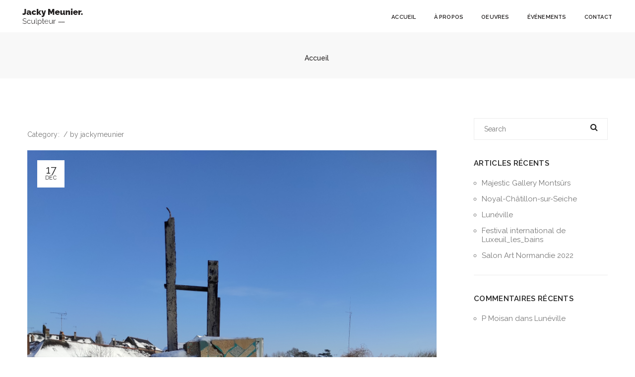

--- FILE ---
content_type: text/html; charset=UTF-8
request_url: https://jackymeunier.fr/project/334/
body_size: 10266
content:
<!DOCTYPE html>
<!--[if IE 8]><html lang="fr-FR" class="ie8"><![endif]-->
<!--[if !IE]><!--> <html lang="fr-FR"> <!--<![endif]-->
<head>
  <meta charset="UTF-8">
  <meta name="viewport" content="width=device-width, initial-scale=1, maximum-scale=1">
      <link rel="shortcut icon" href="https://jackymeunier.fr/wp-content/themes/elsey/assets/images/favicon.png" />
    <meta name="msapplication-TileColor" content="#aaa891">
  <meta name="theme-color" content="#aaa891">
  <link rel="profile" href="https://gmpg.org/xfn/11">
  <link rel="pingback" href="https://jackymeunier.fr/xmlrpc.php">
  <title>Jacky Meunier</title>
<link rel='dns-prefetch' href='//fonts.googleapis.com' />
<link rel='dns-prefetch' href='//s.w.org' />
<link rel="alternate" type="application/rss+xml" title="Jacky Meunier &raquo; Flux" href="https://jackymeunier.fr/feed/" />
<link rel="alternate" type="application/rss+xml" title="Jacky Meunier &raquo; Flux des commentaires" href="https://jackymeunier.fr/comments/feed/" />
		<script type="text/javascript">
			window._wpemojiSettings = {"baseUrl":"https:\/\/s.w.org\/images\/core\/emoji\/13.0.0\/72x72\/","ext":".png","svgUrl":"https:\/\/s.w.org\/images\/core\/emoji\/13.0.0\/svg\/","svgExt":".svg","source":{"concatemoji":"https:\/\/jackymeunier.fr\/wp-includes\/js\/wp-emoji-release.min.js?ver=5.5.17"}};
			!function(e,a,t){var n,r,o,i=a.createElement("canvas"),p=i.getContext&&i.getContext("2d");function s(e,t){var a=String.fromCharCode;p.clearRect(0,0,i.width,i.height),p.fillText(a.apply(this,e),0,0);e=i.toDataURL();return p.clearRect(0,0,i.width,i.height),p.fillText(a.apply(this,t),0,0),e===i.toDataURL()}function c(e){var t=a.createElement("script");t.src=e,t.defer=t.type="text/javascript",a.getElementsByTagName("head")[0].appendChild(t)}for(o=Array("flag","emoji"),t.supports={everything:!0,everythingExceptFlag:!0},r=0;r<o.length;r++)t.supports[o[r]]=function(e){if(!p||!p.fillText)return!1;switch(p.textBaseline="top",p.font="600 32px Arial",e){case"flag":return s([127987,65039,8205,9895,65039],[127987,65039,8203,9895,65039])?!1:!s([55356,56826,55356,56819],[55356,56826,8203,55356,56819])&&!s([55356,57332,56128,56423,56128,56418,56128,56421,56128,56430,56128,56423,56128,56447],[55356,57332,8203,56128,56423,8203,56128,56418,8203,56128,56421,8203,56128,56430,8203,56128,56423,8203,56128,56447]);case"emoji":return!s([55357,56424,8205,55356,57212],[55357,56424,8203,55356,57212])}return!1}(o[r]),t.supports.everything=t.supports.everything&&t.supports[o[r]],"flag"!==o[r]&&(t.supports.everythingExceptFlag=t.supports.everythingExceptFlag&&t.supports[o[r]]);t.supports.everythingExceptFlag=t.supports.everythingExceptFlag&&!t.supports.flag,t.DOMReady=!1,t.readyCallback=function(){t.DOMReady=!0},t.supports.everything||(n=function(){t.readyCallback()},a.addEventListener?(a.addEventListener("DOMContentLoaded",n,!1),e.addEventListener("load",n,!1)):(e.attachEvent("onload",n),a.attachEvent("onreadystatechange",function(){"complete"===a.readyState&&t.readyCallback()})),(n=t.source||{}).concatemoji?c(n.concatemoji):n.wpemoji&&n.twemoji&&(c(n.twemoji),c(n.wpemoji)))}(window,document,window._wpemojiSettings);
		</script>
		<style type="text/css">
img.wp-smiley,
img.emoji {
	display: inline !important;
	border: none !important;
	box-shadow: none !important;
	height: 1em !important;
	width: 1em !important;
	margin: 0 .07em !important;
	vertical-align: -0.1em !important;
	background: none !important;
	padding: 0 !important;
}
</style>
	<link rel='stylesheet' id='wp-block-library-css'  href='https://jackymeunier.fr/wp-includes/css/dist/block-library/style.min.css?ver=5.5.17' type='text/css' media='all' />
<link rel='stylesheet' id='contact-form-7-css'  href='https://jackymeunier.fr/wp-content/plugins/contact-form-7/includes/css/styles.css?ver=5.5.3' type='text/css' media='all' />
<link rel='stylesheet' id='wp-pagenavi-css'  href='https://jackymeunier.fr/wp-content/plugins/wp-pagenavi/pagenavi-css.css?ver=2.70' type='text/css' media='all' />
<link rel='stylesheet' id='font-awesome-css'  href='https://jackymeunier.fr/wp-content/themes/elsey/inc/theme-options/cs-framework/assets/css/font-awesome.min.css?ver=5.5.17' type='text/css' media='all' />
<link rel='stylesheet' id='bootstrap-css'  href='https://jackymeunier.fr/wp-content/themes/elsey/assets/css/bootstrap.min.css?ver=4.5.3' type='text/css' media='all' />
<link rel='stylesheet' id='loaders-css'  href='https://jackymeunier.fr/wp-content/themes/elsey/assets/css/loaders.css?ver=0.9.9' type='text/css' media='all' />
<link rel='stylesheet' id='owl-carousel-css'  href='https://jackymeunier.fr/wp-content/themes/elsey/assets/css/owl.carousel.css?ver=2.4' type='text/css' media='all' />
<link rel='stylesheet' id='slick-slider-css'  href='https://jackymeunier.fr/wp-content/themes/elsey/assets/css/slick-slider.min.css?ver=1.6' type='text/css' media='all' />
<link rel='stylesheet' id='magnific-popup-css'  href='https://jackymeunier.fr/wp-content/themes/elsey/assets/css/magnific-popup.min.css?ver=0.9.9' type='text/css' media='all' />
<link rel='stylesheet' id='animate-css'  href='https://jackymeunier.fr/wp-content/themes/elsey/assets/css/animate.css?ver=1.0.0' type='text/css' media='all' />
<link rel='stylesheet' id='simple-line-icons-css'  href='https://jackymeunier.fr/wp-content/themes/elsey/assets/css/simple-line-icons.css?ver=2.4.0' type='text/css' media='all' />
<link rel='stylesheet' id='lightgallery-css'  href='https://jackymeunier.fr/wp-content/themes/elsey/assets/css/lightgallery.css?ver=1.0.2' type='text/css' media='all' />
<link rel='stylesheet' id='elsey-main-style-css'  href='https://jackymeunier.fr/wp-content/themes/elsey/assets/css/styles.css?ver=1.9.5' type='text/css' media='all' />
<link rel='stylesheet' id='els-responsive-css'  href='https://jackymeunier.fr/wp-content/themes/elsey/assets/css/responsive.css?ver=1.9.5' type='text/css' media='all' />
<link rel='stylesheet' id='els-google-fonts-css'  href='//fonts.googleapis.com/css?family=Raleway%3A400%2C600%2C500%2C700%2C300%7CRoboto+Slab%3A400&#038;subset=latin' type='text/css' media='all' />
<link rel='stylesheet' id='elsey_framework_child-css'  href='https://jackymeunier.fr/wp-content/themes/elsey-child/style.css?ver=5.5.17' type='text/css' media='all' />
<script type='text/javascript' src='https://jackymeunier.fr/wp-includes/js/jquery/jquery.js?ver=1.12.4-wp' id='jquery-core-js'></script>
<script type='text/javascript' src='https://jackymeunier.fr/wp-content/themes/elsey/assets/js/unveil-lazyload.js?ver=1.0.0' id='lazyload-js'></script>
<script type='text/javascript' src='https://jackymeunier.fr/wp-content/themes/elsey/assets/js/instafeed.min.js?ver=1.9.3' id='instafeed-js'></script>
<link rel="https://api.w.org/" href="https://jackymeunier.fr/wp-json/" /><link rel="alternate" type="application/json" href="https://jackymeunier.fr/wp-json/wp/v2/project/334" /><link rel="EditURI" type="application/rsd+xml" title="RSD" href="https://jackymeunier.fr/xmlrpc.php?rsd" />
<link rel="wlwmanifest" type="application/wlwmanifest+xml" href="https://jackymeunier.fr/wp-includes/wlwmanifest.xml" /> 
<link rel='prev' title='Totem' href='https://jackymeunier.fr/project/totem/' />
<link rel='next' title='Article suivant' href='https://jackymeunier.fr/project/335/' />
<meta name="generator" content="WordPress 5.5.17" />
<link rel="canonical" href="https://jackymeunier.fr/project/334/" />
<link rel='shortlink' href='https://jackymeunier.fr/?p=334' />
<link rel="alternate" type="application/json+oembed" href="https://jackymeunier.fr/wp-json/oembed/1.0/embed?url=https%3A%2F%2Fjackymeunier.fr%2Fproject%2F334%2F" />
<link rel="alternate" type="text/xml+oembed" href="https://jackymeunier.fr/wp-json/oembed/1.0/embed?url=https%3A%2F%2Fjackymeunier.fr%2Fproject%2F334%2F&#038;format=xml" />
<style type="text/css">.recentcomments a{display:inline !important;padding:0 !important;margin:0 !important;}</style><meta name="generator" content="Powered by WPBakery Page Builder - drag and drop page builder for WordPress."/>
		<style type="text/css" id="wp-custom-css">
			.sub_cats a + a:not(:last-child) {
    margin-right: 10px;
}		</style>
		<noscript><style> .wpb_animate_when_almost_visible { opacity: 1; }</style></noscript><link rel="stylesheet" href="https://cdn.jsdelivr.net/npm/lightgallery@2.0.0-beta.3/css/lightgallery.css">
<link rel="stylesheet" href="https://cdn.jsdelivr.net/npm/lightgallery@2.0.0-beta.3/css/lg-thumbnail.css">
</head>
<body class="project-template-default single single-project postid-334 wpb-js-composer js-comp-ver-6.7.0 vc_responsive">
    <!-- Elsey Wrap Start -->
  <div id="els-wrap" class="els-normal-menubar ">

        <header class="els-header" style="">
      
<!-- Menubar Starts -->
<div class="els-menubar els-menu-position-right" style="">
  <div class="container">
    <div class="row">

      <div class="els-logo col-lg-2 col-md-2 col-5" style="">
        <a href="https://jackymeunier.fr/">
          <img src="https://jackymeunier.fr/wp-content/uploads/2021/12/logo.png" alt="Jacky Meunier" class="retina-logo"><img src="https://jackymeunier.fr/wp-content/uploads/2021/12/logo.png" alt="Jacky Meunier" class="default-logo">        </a>
      </div>

      <div class="els-main-menu col-lg-8 col-md-7 col-12" style="text-align: right;">
        <ul id="els-menu" class="main-navigation"><li id="menu-item-91" class="menu-item menu-item-type-post_type menu-item-object-page menu-item-home menu-item-91 els-dropdown-menu"><a  href="https://jackymeunier.fr/">Accueil</a></li>
<li id="menu-item-90" class="menu-item menu-item-type-post_type menu-item-object-page menu-item-90 els-dropdown-menu"><a  href="https://jackymeunier.fr/a-propos/">À propos</a></li>
<li id="menu-item-300" class="menu-item menu-item-type-custom menu-item-object-custom menu-item-has-children menu-item-300 els-dropdown-menu"><a  href="#" onclick="return false;">Oeuvres</a>
<ul class="sub-menu row row-eq-height">
	<li id="menu-item-212" class="menu-item menu-item-type-post_type menu-item-object-page menu-item-212 els-megamenu-show-title"><a  href="https://jackymeunier.fr/oeuvres/sculptures-dinterieur/">Sculptures D’intérieur</a></li>
	<li id="menu-item-213" class="menu-item menu-item-type-post_type menu-item-object-page menu-item-213 els-megamenu-show-title"><a  href="https://jackymeunier.fr/oeuvres/sculptures-dexterieures/">Sculptures D’extérieur</a></li>
</ul>
</li>
<li id="menu-item-86" class="menu-item menu-item-type-post_type menu-item-object-page menu-item-86 els-dropdown-menu"><a  href="https://jackymeunier.fr/evenements/">Événements</a></li>
<li id="menu-item-85" class="menu-item menu-item-type-post_type menu-item-object-page menu-item-85 els-dropdown-menu"><a  href="https://jackymeunier.fr/contact/">Contact</a></li>
</ul>      </div>

      <div class="els-icon col-lg-2 col-md-3 col-7">             
      	<ul>
                	</ul>

        <div id="els-mobile-menu"></div>
      </div>

    </div>
  </div>
</div>
<!-- Menubar End -->    </header>
    
    <!-- Elsey Wrapper Start -->
    <div class="els-wrapper">
      <div class="els-titlebar-bg"><div class="els-titlebar els-titlebar-plain els-padding-none" style=""><div class="container"><div class="row"><div class="els-titlebar-title col-lg-5 col-md-5 col-sm-5 col-12"><h1 class="page-title"></h1></div><div class="els-titlebar-breadcrumb col-lg-7 col-md-7 col-sm-7 col-12"><nav aria-label="Breadcrumbs" class="breadcrumb-trail breadcrumbs"><ul class="trail-items" itemscope itemtype="http://schema.org/BreadcrumbList"><meta name="numberOfItems" content="1" /><meta name="itemListOrder" content="Ascending" /><li itemprop="itemListElement" itemscope itemtype="http://schema.org/ListItem" class="trail-item trail-end"><a href="https://jackymeunier.fr/" rel="home"><span itemprop="name">Accueil</span></a><meta itemprop="position" content="1" /></li></ul></nav></div></div></div></div></div>      <div class="els-content-background">

<!-- Container Start -->
<div class="els-container-wrap els-less-width " style="">
  <div class="container els-reduced">
    <div class="row">

      
      <!-- Content Column Start -->
      <div class="col-lg-9 col-md-9 col-sm-12 col-12 els-has-sidebar els-has-right-col els-content-col">
        <div class="row els-content-area">
          <div class="col-lg-12 col-md-12 col-sm-12 col-12">

            
<!-- Single Post Start -->
<div class="els-blog-single">
  <div id="post-334">

    <div class="els-blog-intro">
      <h1 class="els-blog-heading"></h1>
              <div class="els-blog-cat-author">
          <ul>
                          <li class="els-blog-cat"><label>Category:&nbsp;</label></li><li><span>&nbsp;/&nbsp;</span></li><li class="els-by"><span>by</span></li><li><a href="https://jackymeunier.fr/author/jackymeunier/" rel="author">jackymeunier</a></li>
                      </ul>
        </div>
          </div>

    <div class="els-blog-publish">
      <div class="els-blog-date"><span>17</span> Déc</div>
          <div class="els-blog-feature-img els-featured">
            <a href=https://jackymeunier.fr/wp-content/uploads/2021/12/1639298360622.png class="els-img-popup">            <img src="https://jackymeunier.fr/wp-content/uploads/2021/12/1639298360622.png" alt=""/>
            </a>          </div>

            </div>

    <div class="els-blog-content">
          </div>

    
      <div class="els-blog-more row">
                  <div class="els-blog-tags col-lg-5 col-md-6 col-sm-6 col-12">
            <div class="els-tag-list">
                          </div>
          </div>
                  <div class="els-blog-share col-lg-7 col-md-6 col-sm-6 col-12">
            
    <div class="els-share-box">
      <a class="els-share" href="javascript:void(0);">
        <img src="https://jackymeunier.fr/wp-content/themes/elsey/assets/images/share-icon.png" alt="share-icon" width="16" height="16"/>Share<span>:</span></a>
      <ul>
        <li>
          <a href="//twitter.com/intent/tweet?text=&url=https%3A%2F%2Fjackymeunier.fr%2Fproject%2F334%2F" class="icon-fa-twitter" data-toggle="tooltip" data-placement="top" title="Share On Twitter" target="_blank"><i class="fa fa-twitter"></i></a>
        </li>
        <li>
          <a href="//www.facebook.com/sharer/sharer.php?u=https%3A%2F%2Fjackymeunier.fr%2Fproject%2F334%2F&amp;t=" class="icon-fa-facebook" data-toggle="tooltip" data-placement="top" title="Share On Facebook" target="_blank"><i class="fa fa-facebook"></i></a>
        </li>
        <li>
          <a href="https://pinterest.com/pin/create/button/?url=https%3A%2F%2Fjackymeunier.fr%2Fproject%2F334%2F&amp;description=" class="icon-fa-pinterest" data-toggle="tooltip" data-placement="top" title="Share On Pinterest"><i class="fa fa-pinterest"></i></a>
        </li>
      </ul>
    </div>
            </div>
              </div>
    
  </div>
</div>
<!-- Single Post End -->
                <div class="els-blog-single-pagination">
                  <div class="row">
                    <div class="col-lg-6 col-md-6 col-sm-6 col-12 older">
                      <a href="https://jackymeunier.fr/project/totem/" rel="prev"><i class="fa fa-angle-left" aria-hidden="true"></i> <span class="els-label">Previous Post</span></a>                    </div>
                    <div class="col-lg-6 col-md-6 col-sm-6 col-12 newer">
                      <a href="https://jackymeunier.fr/project/335/" rel="next"><span class="els-label">Next Post</span> <i class="fa fa-angle-right" aria-hidden="true"></i></a>                    </div>
                  </div>
                </div>

                
          </div>
        </div>
      </div>
      <!-- Content Column End -->

      
<!-- Sidebar Column Start -->
<div class="col-lg-3 col-md-3 col-sm-12 col-12 els-sidebar els-right-col">
  <div id="search-2" class=" els-widget sidebar-main-widget widget_search"><form method="get" id="searchform" action="https://jackymeunier.fr/" class="searchform" >
  <div>
	  <input type="search" name="s" id="search" placeholder="Search" />
	  <button><i class="fa fa-search"></i></button>
  </div>
</form></div> <!-- End Widget -->
		<div id="recent-posts-2" class=" els-widget sidebar-main-widget widget_recent_entries">
		<h2 class="widget-title">Articles récents</h2>
		<ul>
											<li>
					<a href="https://jackymeunier.fr/majestic-gallery-montsurs/">Majestic Gallery Montsûrs</a>
									</li>
											<li>
					<a href="https://jackymeunier.fr/invite-dhonneur-noyal-chatillon-sur-seiche/">Noyal-Châtillon-sur-Seiche</a>
									</li>
											<li>
					<a href="https://jackymeunier.fr/jacob-bronowskis-the-ascent-of-man/">Lunéville</a>
									</li>
											<li>
					<a href="https://jackymeunier.fr/festival-international-de-luxeuil-les-bains-les-3-et-4-septembre-2022/">Festival international de Luxeuil_les_bains</a>
									</li>
											<li>
					<a href="https://jackymeunier.fr/salon-art-normandie-2022/">Salon Art Normandie 2022</a>
									</li>
					</ul>

		</div> <!-- End Widget --><div id="recent-comments-2" class=" els-widget sidebar-main-widget widget_recent_comments"><h2 class="widget-title">Commentaires récents</h2><ul id="recentcomments"><li class="recentcomments"><span class="comment-author-link">P Moisan</span> dans <a href="https://jackymeunier.fr/jacob-bronowskis-the-ascent-of-man/#comment-2">Lunéville</a></li></ul></div> <!-- End Widget --></div>
<!-- Sidebar Column End -->
    </div>
  </div>
</div>
<!-- Container End -->


</div>
<!-- Content Background End -->

</div>
<!-- Wrapper End -->

    <!-- Footer Start -->
    <footer class="els-footer">
      
	<!-- Copyright Bar Start -->
	<div class="els-copyright-bar">
	  <div class="container">
	    <div class="row">

		    
		    <div class="col-lg-12 col-md-12 col-sm-12 col-12 els-align-center">
		    	© 2023 Jacky Meunier. Tous les droits sont réservés		    </div>

		    
		  </div>
	  </div>
	</div>
	<!-- Copyright Bar End -->

    </footer>
    <!-- Footer End-->

</div><!-- Wrap End -->

        <div class="els-preloader-mask">
          <div id="els-preloader-wrap">
            <div class="els-preloader-html ball-beat">
              <div></div><div></div><div></div>            </div>
          </div>
        </div>
        <link rel='stylesheet' id='els-default-style-css'  href='https://jackymeunier.fr/wp-content/themes/elsey/style.css?ver=5.5.17' type='text/css' media='all' />
<style id='els-default-style-inline-css' type='text/css'>
.no-class {}.els-titlebar-bg {position:relative; background-repeat:no-repeat;background-position:center top;background-size:cover;background-color:#f8f8f8;}.no-class {}.els-titlebar-bg::before {content:"";position:absolute;top:0;left:0;width:100%;height:100%;background-color:;}.no-class {}.els-content-background {position:relative; background-repeat:no-repeat;background-position:center top;background-size:cover;background-color:#ffffff;}.no-class {}.product-template-default .woocommerce-message .button,.els-product-summary-col .cart .button,.els-sidebar .widget_shopping_cart_content .button,.woocommerce-checkout .woocommerce-form-login input[type='submit'],.wc-proceed-to-checkout .checkout-button,.return-to-shop a,.wpcf7 input[type='submit']:hover,.els-btn,button,input[type='submit'],.els-icon li .els-cart-count,.product-template-default .woocommerce-message .button,.line-scale-pulse-out>div,.els-product-summary-col .variations .reset_variations:hover,.els-sidebar .widget_shopping_cart_content .button:hover,.els-sidebar .els-filter-column .price_slider_amount button:hover,.woocommerce .els-products-full-wrap.els-shop-masonry .els-product-info .els-product-atc a:hover,.els-subs-two input[type='submit']:hover,.woocommerce-lost-password .woocommerce-Button:hover,.woocommerce-MyAccount-content .woocommerce-EditAccountForm input[type='submit']:hover,.woocommerce-account #customer_login input[type='submit']:hover,.track_order input[type='submit']:hover,.woocommerce-checkout .woocommerce-form-login input[type='submit']:hover,.woocommerce-checkout .checkout_coupon .form-row input[type='submit']:hover,.wc-proceed-to-checkout .checkout-button:hover,.woocommerce-cart .els-update-cart:hover,.woocommerce-cart .coupon input[type='submit']:hover,.els-product-onsale,#review_form .form-submit input[type='submit']:hover,.els-product-summary-col .cart .button:hover,.tagcloud a:hover,.tp-caption .els-custom-btn:hover,.tp-caption.rev-btn:hover,.els-icon li .els-cart-count,.els-prsc-view-all a:hover .els-parent-dots .els-child-dots,.els-prslr .els-prslr-text .els-prslr-shopNow-title a,.els-prslr .els-prslr-text .els-prslr-viewNow-title a:hover {background:#aaa891;}.els-contact-info span a,.els-sidebar .widget_products li .product-title:hover,.woocommerce .els-products-full-wrap.els-shop-masonry ul.products .els-product-title h3 a:hover,.els-pr-single .els-pr-single-cats a:hover,.els-pr-single h3 a:hover,.woocommerce-NoticeGroup li,.woocommerce-account #customer_login p.lost_password a,.woocommerce-cart .cart-collaterals .cart_totals table .shipping .woocommerce-shipping-calculator p a,.els-blog-slider .els-blog-slider-details li a:hover,.woocommerce ul.products .els-product-cats a:hover,p.comment-form-notes span,.els-product-summary-col .yith-wcwl-add-to-wishlist a:hover,.woocommerce div.product .woocommerce-product-rating a:hover,.els-sidebar .els-widget li a:hover,.els-product-summary-col .product_meta span a:hover,a:hover,.els-recent-blog-footer h4 a,.els-footer .els-footer-widget-area a:hover,.els-social li a:hover,.els-blog-inner .els-blog-cat-author li a:hover,.els-blog-cat-author li a:hover,.els-topbar .els-topbar-right li a:hover,.els-titlebar-bg .els-titlebar-vertical .els-titlebar-breadcrumb li a:hover,.els-titlebar-bg .els-titlebar-breadcrumb li a:hover,.els-single-product-share li a:hover,.els-prslr .els-prslr-nav.prslr-prev:hover,.els-prslr .els-prslr-nav.prslr-next:hover {color:#aaa891;}input[type="radio"]:checked + label::after,input[type="checkbox"]:checked + label::after,.els-sidebar .els-filter-column .price_slider_amount button:hover,.tagcloud a:hover,.els-prslr .els-prslr-text .els-prslr-shopNow-title a,.els-prslr .els-prslr-text .els-prslr-viewNow-title a:hover {border-color:#aaa891;}.no-class {}.els-main-menu ul li a,.slicknav_nav li a {color:#211e1e;}.no-class {}.els-main-menu ul>li.current-menu-ancestor>a,.els-main-menu ul>li.current-menu-item>a,.els-main-menu ul>li.current_page_parent>a,.els-main-menu ul li.active a,.els-main-menu ul li a:hover,.navbar-toggle:hover .icon-bar,.slicknav_nav>li.current-menu-ancestor>a,.slicknav_nav>li.current-menu-ancestor>a>a,.slicknav_nav>li.current-menu-parent>a>a,.slicknav_nav>li.current-menu-parent>a,.slicknav_nav li.active > a,.slicknav_nav li.active > a a,.slicknav_nav ul li a:hover,.slicknav_nav li a:hover,.slicknav_nav li a:hover a,.slicknav_nav li li a:hover,.slicknav_nav li li.active a,.slicknav_nav li li.active li a:hover,.els-main-menu ul>li li.current_page_parent>a,.slicknav_nav li ul>li.current-menu-parent>a>a,.slicknav_nav li ul li li.current-menu-item>a,.slicknav_nav li ul li.current-menu-item>a,.slicknav_nav li li a:hover a,.slicknav_nav li ul>li.current-menu-parent>a {color:#aaa891;}.no-class {}.els-main-menu li.els-megamenu .els-megamenu-wrap,.els-main-menu ul > li > ul,.els-main-menu ul li ul, .slicknav_nav {background:#aaa891;}.no-class {}.els-main-menu ul li ul li a,.els-main-menu ul>li.current-menu-ancestor li a,.els-main-menu ul>li.current_page_parent li a,.slicknav_nav li li.active li a,.els-main-menu ul li ul li a:link,.els-main-menu ul li ul li a:active,.els-main-menu ul li ul li a:visited {color:#ffffff;}.no-class {}.els-main-menu ul li ul li.active>a:link,.els-main-menu ul li ul li.active>a:active,.els-main-menu ul li ul li.active>a:visited,.els-main-menu ul li ul li a:hover,.els-main-menu ul li ul li.current-menu-item li a:hover,.els-main-menu ul li ul li.current-menu-item>a:link,.els-main-menu ul li ul li.current-menu-item>a:active,.els-main-menu ul li ul li.current-menu-item>a:visited,.els-main-menu ul li ul li.current-menu-parent>a:link,.els-main-menu ul li ul li.current-menu-parent>a:active,.els-main-menu ul li ul li.current-menu-parent>a:visited {color:#ebe9cf;}.no-class {}.els-trans-menubar .els-main-menu ul li a {color:#211e1e;}.no-class {}.els-trans-menubar .els-main-menu ul>li.current-menu-ancestor>a,.els-trans-menubar .els-main-menu ul>li.current-menu-item>a,.els-trans-menubar .els-main-menu ul>li.current_page_parent>a,.els-trans-menubar .els-main-menu ul li.active a,.els-trans-menubar .els-main-menu ul li a:hover,.els-trans-menubar .navbar-toggle:hover .icon-bar {color:#aaa891;}.no-class {}.els-trans-menubar .els-main-menu li.els-megamenu .els-megamenu-wrap,.els-trans-menubar .els-main-menu ul > li > ul {background:#aaa891;}.no-class {}.els-trans-menubar .els-main-menu ul li ul li a,.els-trans-menubar .els-main-menu ul>li.current-menu-ancestor li a,.els-trans-menubar .els-main-menu ul>li.current_page_parent li a,.els-trans-menubar .els-main-menu ul li ul li a:link,.els-trans-menubar .els-main-menu ul li ul li a:active,.els-trans-menubar .els-main-menu ul li ul li a:visited {color:#ffffff;}.no-class {}.els-trans-menubar .els-main-menu ul li ul li.active>a:link,.els-trans-menubar .els-main-menu ul li ul li.active>a:active,.els-trans-menubar .els-main-menu ul li ul li.active>a:visited,.els-trans-menubar .els-main-menu ul li ul li a:hover,.els-trans-menubar .els-main-menu ul li ul li.current-menu-item li a:hover,.els-trans-menubar .els-main-menu ul li ul li.current-menu-item>a:link,.els-trans-menubar .els-main-menu ul li ul li.current-menu-item>a:active,.els-trans-menubar .els-main-menu ul li ul li.current-menu-item>a:visited,.els-trans-menubar .els-main-menu ul li ul li.current-menu-parent>a:link,.els-trans-menubar .els-main-menu ul li ul li.current-menu-parent>a:active,.els-trans-menubar .els-main-menu ul li ul li.current-menu-parent>a:visited {color:#ebe9cf;}.no-class {}.els-titlebar-bg,.els-titlebar-plain {background-color:#f8f8f8;}.no-class {}.els-titlebar-plain .page-title,.els-titlebar-vertical .page-title {color:#211e1e;}.no-class {}.els-titlebar-bg .els-titlebar-vertical .els-titlebar-breadcrumb li,.els-titlebar-bg .els-titlebar-vertical .els-titlebar-breadcrumb li a,.els-titlebar .els-titlebar-breadcrumb li a {color:#211e1e;}.no-class {}.els-copyright-bar {background:#eeeee9;}.no-class {} .els-copyright-bar {color:#aaa891;}.no-class {}.els-preloader-mask {background-color:#FFFFFF;height:100%;position:fixed;width:100%;z-index:100000;top:0;right:0;bottom:0;left:0;line-height:0px;}#els-preloader-wrap {display:table;margin:0 auto;top:50%;transform:translateY(-50%);-webkit-transform:translateY(-50%);-moz-transform:translateY(-50%);position:relative;line-height:0px;}.els-preloader-html.ball-beat > div {background-color:#222222;color:#222222;}body, .els-blog-cat-author li label, .els-sidebar .els-recent-blog-widget label, .woocommerce-Tabs-panel .shop_attributes th, .woocommerce-Tabs-panel .shop_attributes td, .els-product-summary-col .variations select, .woocommerce #review_form #respond input, .woocommerce #review_form #respond select, .woocommerce #review_form #respond textarea{font-family:"Raleway", Arial, sans-serif;font-size:15px;line-height:normal;font-style:normal;font-weight:400;}.els-logo a, .els-footerlogo a{font-family:"Raleway", Arial, sans-serif;font-size:35px;line-height:normal;font-style:normal;font-weight:400;}.els-main-menu li a, .slicknav_nav li a{font-family:"Raleway", Arial, sans-serif;font-size:11px;font-style:normal;font-weight:600;}.els-main-menu li ul li a{font-family:"Raleway", Arial, sans-serif;font-size:12px;font-style:normal;font-weight:500;}.els-dhav-dotted .els-prslr-text .els-prslr-desc, .els-product-summary-col .group_table .label a,.woocommerce ul.products .price,.els-footer,.els-recent-blog-footer h4 a,.els-recent-blog-footer h4,.els-recent-blog-footer label,.comment-main-area .els-comments-meta .comments-date,.els-cat-masonry .els-cat-masonry-text .els-cat-masonry-desc,.els-cat-default .els-catsc-text .els-catsc-desc,.els-service .els-service-content,.woocommerce-Tabs-panel .woocommerce-review__published-date,.els-blog-slider .els-blog-slider-details li,.els-blog-slider .els-blog-slider-details li a,.els-blog-slider-excerpt, .woocommerce div.product .woocommerce-product-rating, .product-type-grouped .els-product-summary-col td .els-pr-price{font-family:"Raleway", Arial, sans-serif;font-style:normal;font-weight:400;}.els-recent-blog .els-blog-publish .els-blog-date, .woocommerce input.button,.els-search-two input, .els-search-three input, .btn-fourth, .els-counter-two .counter-label, .els-list-icon h5, .els-testimonials-two .testi-client-info .testi-name, .els-testimonials-two .testi-client-info .testi-pro, .els-testimonials-three .testi-client-info .testi-name, .els-testimonials-three .testi-client-info .testi-pro, .els-testimonials-four .testi-client-info .testi-name, .els-testimonials-four .testi-client-info .testi-pro, .els-testimonials-five .testi-name, .els-list-icon h5, .els-comments-area .els-comments-meta .comments-reply, .footer-nav-links, .woocommerce a.button, .woocommerce button.button, .woocommerce .products li.product a.button, .woocommerce form .form-row .input-text, .woocommerce-page form .form-row .input-text, .tooltip{font-family:"Raleway", Arial, sans-serif;font-style:normal;font-weight:500;}.els-main-menu li.els-megamenu ul > li.els-megamenu-show-bgimg > a span, li.els-megamenu ul > li.els-megamenu-show-bgimg > a span{font-family:"Raleway", Arial, sans-serif;font-style:normal;font-weight:700;}.woocommerce form.track_order .form-row .input-text, .woocommerce-account form .form-row .input-text, .woocommerce-checkout .woocommerce-checkout-payment li label, .els-product-summary-col .els-product-stock-status .els-product-qty,.woocommerce-checkout .woocommerce-form-login p,.woocommerce .select2-container--default .select2-selection--single, select, textarea, input[type="text"], input[type="password"], input[type="email"], input[type="tel"], input[type="number"], input[type="url"], input[type="search"],.woocommerce-checkout .woocommerce-checkout-payment li .payment_box,.woocommerce-checkout .woocommerce-checkout-payment li .about_paypal,.track_order p,.wishlist_table .product-stock-status,.wp-link-pages a span, .woocommerce .checkout .form-row input, .woocommerce .checkout .form-row textarea{font-family:"Raleway", Arial, sans-serif;font-style:normal;font-weight:300;}.tagcloud a, .woocommerce.els-prsc-products ul.products .price,.els-titlebar-bg .els-titlebar-breadcrumb li, .els-blog-readmore a,.els-blog-share .els-share,.wp-pagenavi a, .wp-pagenavi span,input[type="search"],.els-sidebar .els-widget li,.els-sidebar .els-widget li a, .els-sidebar .els-recent-blog-widget h4 a,.els-comment-form label, .els-product-summary-col .els-product-stock-status .els-in-stock label,.els-product-summary-col .yith-wcwl-add-to-wishlist a, .els-product-summary-col .product_meta span, .els-prsc-view-all a,.woocommerce td,.woocommerce-cart .coupon input[type="text"],.woocommerce-checkout .woocommerce-info,.woocommerce-checkout .woocommerce-form-login p label,.woocommerce-checkout .woocommerce-form-login .lost_password, .woocommerce-checkout .woocommerce-billing-fields label, .woocommerce-checkout .woocommerce-additional-fields label, .woocommerce-checkout .woocommerce-shipping-fields__field-wrapper label,.woocommerce .woocommerce-checkout-review-order-table td strong,.woocommerce .woocommerce-checkout-review-order-table .cart-subtotal th,.woocommerce .woocommerce-checkout-review-order-table .cart-subtotal td, .woocommerce .woocommerce-checkout-review-order-table .shipping th, .woocommerce-checkout .create-account label.checkbox label,.woocommerce-checkout .create-account label, .track_order p label,.woocommerce-account #customer_login label,.woocommerce-account #customer_login p.lost_password a, .els-pr-list-products .els-pr-list-name a,.els-pr-list-products .price,.els-sidebar .els-filter-column .price_slider_amount .price_label, .els-product-summary-col .variations .label label,.els-icon li .widget_shopping_cart_content a,.els-icon li .widget_shopping_cart_content .quantity{font-family:"Raleway", Arial, sans-serif;font-style:normal;font-weight:400;}.els-dhav-dotted .els-prslr-text .els-prslr-offer, .woocommerce-Tabs-panel, .woocommerce-Tabs-panel td, .woocommerce-Tabs-panel .shop_attributes th, .woocommerce .woocommerce-Tabs-panel .shop_attributes td, .woocommerce .return-to-shop a, .woocommerce-wishlist .shop_table td.product-name a, .woocommerce-wishlist .shop_table td .els-pr-price, .els-sidebar .els-widget.els-recent-blog-widget .widget-title, .wc-tabs-wrapper .wc-tabs li a, .woocommerce .els-products-full-wrap.els-shop-masonry ul.products .els-product-title h3 a, .woocommerce ul.products .els-product-title h3 a, .woocommerce-checkout .woocommerce-form-login .form-row .input-text, .els-blog-masonry .els-blog-intro .els-blog-heading,.els-product-summary-col .els-product-stock-status .els-product-qty label,.els-blog-single-pagination a,.slicknav_nav li a.els-title-menu,.els-main-menu li a.els-title-menu,.els-copyright-bar,.els-tag-list a,.els-prev-next-pagination a,.els-commentbox h3.comment-reply-title,.els-commentbox h3.comments-title,.comment-main-area .els-comments-meta h4,.els-commentbox a.comment-reply-link,.els-service .els-service-heading h3,.els-service .els-service-heading h3 a,.els-service .els-service-read-more,.els-testi-name,.els-product-summary-col .product_title,.els-product-summary-col .els-product-stock-status .els-in-stock span,.woocommerce-page.single .quantity .qty,.woocommerce-Tabs-panel .comment_container .meta strong,.els-blog-readmore a,.return-to-shop a,.woocommerce .shop_table th, .wishlist_table th,.shop_table input.qty[type="number"],.woocommerce-cart .cart-collaterals .cart_totals .order-total td strong,.woocommerce-cart .cart-collaterals .cart_totals table .shipping .woocommerce-shipping-calculator p a,.woocommerce table.shop_table_responsive tr td::before, .woocommerce-page table.shop_table_responsive tr td::before,.woocommerce-checkout .checkout_coupon .form-row input[type="submit"],.woocommerce-checkout .checkout_coupon .form-row-first input,.woocommerce-MyAccount-content .woocommerce-EditAccountForm label,.wishlist_table .button,.woocommerce-ResetPassword label,.els-sidebar .els-filter-column .price_slider_amount button,.els-shop-filter .els-result-count,.els-order-filter .woocommerce-ordering select,.els-sidebar .widget_shopping_cart_content .mini_cart_item .quantity,.els-sidebar .widget_products li .amount,.els-sidebar .widget_recent_reviews .reviewer,.els-sidebar .widget_top_rated_products li .amount,.els-plxsec .els-plxsec-title-one,.els-icon li .widget_shopping_cart_content .woocommerce-mini-cart__total,.els-icon li .widget_shopping_cart_content .woocommerce-mini-cart__total strong,blockquote,blockquote cite,.els-icon li .widget_shopping_cart_content .woocommerce-mini-cart__buttons .button{font-family:"Raleway", Arial, sans-serif;font-style:normal;font-weight:500;}.els-dhav-dotted .els-prslr-text .els-prslr-title, .els-dhav-dotted .els-prslr-text .els-prslr-viewNow-title a, .els-dhav-dotted .els-prslr-text .els-prslr-shopNow-title a, .els-dhav-dotted .els-prslr-text .els-prslr-subtitle,.woocommerce-checkout .shop_table .order-total .woocommerce-Price-amount, .els-sidebar .els-widget .widget-title, .woocommerce .product-add-to-cart a.button, .woocommerce-account #customer_login input[type="submit"], .woocommerce-checkout input.button, .woocommerce .wc-proceed-to-checkout .checkout-button, .woocommerce-cart input[type="submit"],.woocommerce-cart input[disabled].els-update-cart, .woocommerce-cart .coupon input[type="submit"], .woocommerce #review_form #respond .form-submit input,.woocommerce .els-shop-fullgrid ul.products .els-product-atc a,.woocommerce .els-shop-fullgrid ul.products .price,h1,h2,h3,h4,h5,h6,.els-topbar-left,.els-topbar .els-topbar-right li,.els-topbar .els-topbar-right li a,.slicknav_btn,.els-btn,button,input[type="submit"],.els-team-member-details,.els-team-member-job,.els-product-summary-col .price,.wc-tabs-wrapper .wc-tabs li.active a,.woocommerce-Tabs-panel h2,#review_form_wrapper .comment-reply-title,.woocommerce ul.products .els-product-atc a,.cart-empty,.woocommerce .shop_table .order-total th,.wc-proceed-to-checkout .checkout-button,#ship-to-different-address label,.woocommerce-account .woocommerce-MyAccount-navigation li a,.woocommerce-MyAccount-content .woocommerce-EditAccountForm legend,.related.products h2,.els-pr-single .els-pr-single-price,.els-pr-single .els-pr-single-atc a,.woocommerce .els-products-full-wrap.els-shop-masonry ul.products .price,.els-sidebar .widget_shopping_cart_content .total strong,.els-sidebar .widget_shopping_cart_content .button,.els-product-summary-col .els-pr-price,.els-product-summary-col .variations .reset_variations,.els-product-summary-col .cart .button,.els-sidebar .calendar_wrap th,.els-sidebar .calendar_wrap caption,.els-sidebar strong,.els-plxsec .els-plxsec-title-three,.modal-dialog .searchform input[type="search"],.product-template-default .woocommerce-message .wc-forward,.single .els-content-col .els-blog-content table th,.comment .comment-area th,.comment .comment-area dl dt,.single .els-content-col dl dt{font-family:"Raleway", Arial, sans-serif;font-style:normal;font-weight:600;}.els-plxsec .els-plxsec-btn .els-btn, .els-subs-one h5,.form-title,.vc_custom_heading, .els-contact-info span a,.els-cat-masonry .els-cat-masonry-name, .els-cat-default .els-catsc-text .els-catsc-name,.els-titlebar-vertical h1, .els-team .els-team-title,.els-team .els-team-sub-title, .els-testi-title,.els-team-member-name,body #yith-wcwl-popup-message #yith-wcwl-message,.els-product-onsale,.els-product-sold, .woocommerce-checkout .place-order input[type="submit"],.track_order input[type="submit"], .woocommerce-order-received .woocommerce-order .woocommerce-thankyou-order-details li strong, .woocommerce-message,.els-pr-single h3, .els-pr-single h3 a, .els-subs-two .els-single-title-one,.els-error-content h1, .els-plxsec .els-plxsec-title-two,.els-icon li .els-cart-count,strong, .wp-link-pages span{font-family:"Raleway", Arial, sans-serif;font-style:normal;font-weight:700;}.your-custom-class{font-family:"Roboto Slab", Arial, sans-serif;font-style:normal;font-weight:400;}
</style>
<script type='text/javascript' src='https://jackymeunier.fr/wp-includes/js/dist/vendor/wp-polyfill.min.js?ver=7.4.4' id='wp-polyfill-js'></script>
<script type='text/javascript' id='wp-polyfill-js-after'>
( 'fetch' in window ) || document.write( '<script src="https://jackymeunier.fr/wp-includes/js/dist/vendor/wp-polyfill-fetch.min.js?ver=3.0.0"></scr' + 'ipt>' );( document.contains ) || document.write( '<script src="https://jackymeunier.fr/wp-includes/js/dist/vendor/wp-polyfill-node-contains.min.js?ver=3.42.0"></scr' + 'ipt>' );( window.DOMRect ) || document.write( '<script src="https://jackymeunier.fr/wp-includes/js/dist/vendor/wp-polyfill-dom-rect.min.js?ver=3.42.0"></scr' + 'ipt>' );( window.URL && window.URL.prototype && window.URLSearchParams ) || document.write( '<script src="https://jackymeunier.fr/wp-includes/js/dist/vendor/wp-polyfill-url.min.js?ver=3.6.4"></scr' + 'ipt>' );( window.FormData && window.FormData.prototype.keys ) || document.write( '<script src="https://jackymeunier.fr/wp-includes/js/dist/vendor/wp-polyfill-formdata.min.js?ver=3.0.12"></scr' + 'ipt>' );( Element.prototype.matches && Element.prototype.closest ) || document.write( '<script src="https://jackymeunier.fr/wp-includes/js/dist/vendor/wp-polyfill-element-closest.min.js?ver=2.0.2"></scr' + 'ipt>' );
</script>
<script type='text/javascript' id='contact-form-7-js-extra'>
/* <![CDATA[ */
var wpcf7 = {"api":{"root":"https:\/\/jackymeunier.fr\/wp-json\/","namespace":"contact-form-7\/v1"},"cached":"1"};
/* ]]> */
</script>
<script type='text/javascript' src='https://jackymeunier.fr/wp-content/plugins/contact-form-7/includes/js/index.js?ver=5.5.3' id='contact-form-7-js'></script>
<script type='text/javascript' src='https://jackymeunier.fr/wp-content/themes/elsey/assets/js/bootstrap.min.js?ver=4.5.3' id='bootstrap-js'></script>
<script type='text/javascript' src='https://jackymeunier.fr/wp-content/themes/elsey/assets/js/html5shiv.min.js?ver=3.7.3' id='html5shiv-js'></script>
<script type='text/javascript' src='https://jackymeunier.fr/wp-content/themes/elsey/assets/js/respond.min.js?ver=1.4.2' id='respond-js'></script>
<script type='text/javascript' src='https://jackymeunier.fr/wp-content/themes/elsey/assets/js/slicknav.min.js?ver=1.0.10' id='slicknav-js'></script>
<script type='text/javascript' src='https://jackymeunier.fr/wp-content/themes/elsey/assets/js/fitvids.js?ver=1.1.0' id='fitvids-js'></script>
<script type='text/javascript' src='https://jackymeunier.fr/wp-content/themes/elsey/assets/js/nice-select.min.js?ver=1.0.0' id='nice-select-js'></script>
<script type='text/javascript' src='https://jackymeunier.fr/wp-content/themes/elsey/assets/js/mcustom-scrollbar.min.js?ver=3.1.5' id='mcustom-scrollbar-js'></script>
<script type='text/javascript' src='https://jackymeunier.fr/wp-content/themes/elsey/assets/js/matchheight.min.js?ver=0.7.2' id='matchheight-js'></script>
<script type='text/javascript' src='https://jackymeunier.fr/wp-content/themes/elsey/assets/js/magnific-popup.min.js?ver=1.1.0' id='magnific-popup-js'></script>
<script type='text/javascript' src='https://jackymeunier.fr/wp-content/themes/elsey/assets/js/lightgallery-all.min.js?ver=1.6.4' id='lightgallery-js'></script>
<script type='text/javascript' src='https://jackymeunier.fr/wp-content/themes/elsey/assets/js/mousewheel.min.js?ver=3.1.13' id='mousewheel-js'></script>
<script type='text/javascript' src='https://jackymeunier.fr/wp-content/themes/elsey/assets/js/owlcarousel.min.js?ver=2.2.0' id='owl-carousel-js'></script>
<script type='text/javascript' src='https://jackymeunier.fr/wp-content/themes/elsey/assets/js/slick-slider.min.js?ver=1.6.0' id='slick-slider-js'></script>
<script type='text/javascript' src='https://jackymeunier.fr/wp-includes/js/imagesloaded.min.js?ver=4.1.4' id='imagesloaded-js'></script>
<script type='text/javascript' src='https://jackymeunier.fr/wp-content/plugins/js_composer/assets/lib/bower/isotope/dist/isotope.pkgd.min.js?ver=6.7.0' id='isotope-js'></script>
<script type='text/javascript' src='https://jackymeunier.fr/wp-content/themes/elsey/assets/js/packery.min.js?ver=2.0.0' id='packery-js'></script>
<script type='text/javascript' src='https://jackymeunier.fr/wp-content/themes/elsey/assets/js/sticky.min.js?ver=1.0.5' id='sticky-header-js'></script>
<script type='text/javascript' src='https://jackymeunier.fr/wp-content/themes/elsey/assets/js/theia-sticky-sidebar.min.js?ver=1.0.0' id='sticky-sidebar-js'></script>
<script type='text/javascript' src='https://jackymeunier.fr/wp-content/themes/elsey/assets/js/onepage-nav.min.js?ver=3.0.0' id='onepage-nav-js'></script>
<script type='text/javascript' src='https://jackymeunier.fr/wp-content/themes/elsey/assets/js/stellar.min.js?ver=0.6.2' id='stellar-js'></script>
<script type='text/javascript' src='https://jackymeunier.fr/wp-content/themes/elsey/assets/js/waypoints.min.js?ver=4.0.1' id='waypoints-js'></script>
<script type='text/javascript' src='https://jackymeunier.fr/wp-content/themes/elsey/assets/js/counterup.min.js?ver=1.0.0' id='counterup-js'></script>
<script type='text/javascript' src='https://jackymeunier.fr/wp-content/themes/elsey/assets/js/scripts.js?ver=1.9.5' id='elsey-scripts-js'></script>
<script type='text/javascript' src='https://jackymeunier.fr/wp-content/themes/elsey/assets/js/jquery.validate.min.js?ver=1.9.0' id='validate-js'></script>
<script type='text/javascript' id='validate-js-after'>
jQuery(document).ready(function($) {$("#commentform").validate({rules: {author: {required: true,minlength: 2},email: {required: true,email: true},comment: {required: true,minlength: 10}}});});
</script>
<script type='text/javascript' src='https://jackymeunier.fr/wp-includes/js/wp-embed.min.js?ver=5.5.17' id='wp-embed-js'></script>
<script type="text/javascript">
window.addEventListener("load", function(event) {
jQuery(".cfx_form_main,.wpcf7-form,.wpforms-form,.gform_wrapper form").each(function(){
var form=jQuery(this); 
var screen_width=""; var screen_height="";
 if(screen_width == ""){
 if(screen){
   screen_width=screen.width;  
 }else{
     screen_width=jQuery(window).width();
 }    }  
  if(screen_height == ""){
 if(screen){
   screen_height=screen.height;  
 }else{
     screen_height=jQuery(window).height();
 }    }
form.append('<input type="hidden" name="vx_width" value="'+screen_width+'">');
form.append('<input type="hidden" name="vx_height" value="'+screen_height+'">');
form.append('<input type="hidden" name="vx_url" value="'+window.location.href+'">');  
}); 

});
</script> 
<script src="https://cdn.jsdelivr.net/npm/lightgallery@2.0.0-beta.3/lightgallery.umd.js"></script>
<script src="https://cdn.jsdelivr.net/npm/lightgallery@2.0.0-beta.3/plugins/thumbnail/lg-thumbnail.umd.js"></script>


<script>


lightGallery(document.getElementById('animated-thumbnails'), {
    thumbnail:true
}); 

</script>
<script defer src="https://static.cloudflareinsights.com/beacon.min.js/vcd15cbe7772f49c399c6a5babf22c1241717689176015" integrity="sha512-ZpsOmlRQV6y907TI0dKBHq9Md29nnaEIPlkf84rnaERnq6zvWvPUqr2ft8M1aS28oN72PdrCzSjY4U6VaAw1EQ==" data-cf-beacon='{"version":"2024.11.0","token":"134820bc90a540e39d448c2894ab6f28","r":1,"server_timing":{"name":{"cfCacheStatus":true,"cfEdge":true,"cfExtPri":true,"cfL4":true,"cfOrigin":true,"cfSpeedBrain":true},"location_startswith":null}}' crossorigin="anonymous"></script>
</body>
</html>

<!-- Page supported by LiteSpeed Cache 5.7.0.1 on 2026-01-20 10:48:03 -->

--- FILE ---
content_type: text/css
request_url: https://jackymeunier.fr/wp-content/themes/elsey/assets/css/styles.css?ver=1.9.5
body_size: 19421
content:
/**
 * VictorThemes Styling
 *
 * 1. Common Element Stylings
 * 2. Layout Class
 * 3. Headers
 * 4. Topbar
 * 5. Navigation
 * --- Elsey Navigation
 * --- Search
 * 6. Title Area
 * 7. Breadcrumbs
 * 8. Brand Logo
 * 9. Elements
 * --- Tooltip
 * --- ul li fixes
 * --- Link Styles
 * --- Separator
 * --- Contact Form 7
 * --- Spacer
 * --- Button
 * --- Call to Action
 * --- Services
 * --- Counter
 * --- Single Image
 * --- Social Icons
 * --- Portfolio
 * --- Project Details
 * --- Accordion
 * --- Tabs
 * --- Testimonials
 * --- Team Members
 * --- Blog Post
 * --- Single Post Page
 * 10. Sidebar Widgets
 * --- Search Widget
 * --- Sidebar ul li styles
 * --- Widget RSS
 * --- Widget Calender
 * --- Widget Text
 * --- Widget Tags
 * 11. 404 Page
 * 12. Footer
 * 13. Copyright
 */

/* Common Element Stylings */

body {
 	text-rendering:auto;
  -moz-font-smoothing: grayscale;
  -webkit-font-smoothing: antialiased;
  -moz-osx-font-smoothing: grayscale;
	word-wrap: break-word;
	overflow-x: hidden !important;
	padding: 0 !important;
}

h1, h2, h3, h4, h5, h6 {
  margin-top: 0;
  color: #222222;
}

.form-title, .vc_custom_heading {
	font-size: 28px;
}

ol, ul {
	padding: 0;
	margin: 0;
	list-style-position: inside;
}

a {
  transition: all .5s;
  text-decoration: none;
  color: #222222;
  cursor: pointer;
}

a:focus {
	color: #222222;
}

label {
	margin-bottom: 0;
	font-weight: normal;
}

a:focus, a:hover {
  text-decoration: none;
}

img {
	max-width: 100%;
	height: auto;
	flex: none;
}

html {
	overflow-x: hidden;
}

* {
	outline: none !important;
}

.woocommerce .select2-container--default .select2-selection--single,
select,
textarea,
input[type='text'],
input[type='password'],
input[type='email'],
input[type='tel'],
input[type='number'],
input[type='url'],
input[type='search'] {
	border: 1px solid #ececec;
	padding: 10px 16px;
	font-size: 14px;
	background: none;
	width: 100%;
  transition: all .5s;
  color: #999;
  border-radius: 0;
}

.select2-container--default .select2-search--dropdown .select2-search__field,
.select2-dropdown,
.woocommerce .select2-container--default.select2-container--open,
.woocommerce .select2-container--default.select2-container--open .select2-selection--single,
.woocommerce .select2-container .select2-choice:focus,
.woocommerce .select2-container--default .select2-selection--single:focus,
select:focus,
textarea:focus,
input[type='password']:focus,
input[type='text']:focus,
input[type='email']:focus,
input[type='tel']:focus,
input[type='number']:focus,
input[type='url']:focus,
input[type='search']:focus {
	border-color: #222222;
}

select {
	appearance: none;
	-webkit-appearance: none;
	-moz-appearance: none;
	background: url(../images/icons.png) no-repeat 100% 20px;
	cursor: pointer;
}

textarea {
	height: 190px;
}

.wpcf7 textarea {
	height: 172px;
}

.product-template-default .woocommerce-message .button,
.els-product-summary-col .cart .button,
.els-sidebar .widget_shopping_cart_content .button,
.woocommerce-checkout .woocommerce-form-login input[type='submit'],
.woocommerce-checkout .woocommerce-form-login button[type='submit'],
.wc-proceed-to-checkout .checkout-button,
.return-to-shop a,
.wpcf7 input[type='submit']:hover,
.els-btn,
button,
input[type='submit'] {
	background: #ff7645;
	color: #fff;
	text-transform: uppercase;
	padding: 14px 28px 10px;
	border: none;
  transition: all .5s;
  display: inline-block;
  font-size: 13px;
  letter-spacing: .5px;
	min-width: 127px;
	text-align: center;
}
.mejs-button button {min-width: inherit;}
.woocommerce-checkout .woocommerce-form-login input[type='submit'],
.woocommerce-checkout .woocommerce-form-login button[type='submit'] {
		min-width: 120px;
}

.product-template-default .woocommerce-message .button:hover,
.els-sidebar .widget_shopping_cart_content .button:hover,
.woocommerce-checkout .woocommerce-form-login input[type='submit'],
.woocommerce-checkout .woocommerce-form-login button[type='submit'],
.wc-proceed-to-checkout .checkout-button,
.els-subs-one input[type='submit']:hover,
.return-to-shop a:hover,
.wpcf7 input[type='submit'],
.els-btn:hover,
button:hover,
input[type='submit']:hover {
	background: #222222;
	color: #fff;
}

.wpcf7 input[type='submit'] {
	margin-top: 4px;
	font-size: 14px !important;
}

.els-sidebar .widget_product_search button,
.widget_search button {
	min-width: inherit;
}

.els-sidebar .els-widget select {
  padding: 13px 38px 13px 20px;
  background-position: 102% 20px;
}

input[type="radio"]:checked + label::after,input[type="checkbox"]:checked + label::after {
  content: "";
  position: absolute;
  width: 10px;
  height: 6px;
  background: rgba(0, 0, 0, 0);
  top: 7px;
  left: 3px;
  border: 3px solid #ff7645;
  border-top: none;
  border-right: none;
  -webkit-transform: rotate(-45deg);
  -moz-transform: rotate(-45deg);
  -o-transform: rotate(-45deg);
  -ms-transform: rotate(-45deg);
  transform: rotate(-45deg);
}

input[type="radio"]:checked + label::after {
  border-radius: 100%;
  width: 6px;
  height: 6px;
  overflow: hidden;
  background: #222222;
  margin: 0 0 0 0;
  border: none;
  top: 7px !important;
  left: 4px;
}

input[type="radio"],input[type="checkbox"] {
  line-height: 2.1ex;
}

input[type="radio"],input[type="checkbox"] {
  position: absolute;
  left: -999em;
}

input[type="radio"] + label,input[type="checkbox"] + label {
  position: relative;
  overflow: hidden;
  cursor: pointer;
  line-height: 21px !important;
  margin-bottom: 0 !important;
  margin-top: 0 !important;
}

input[type="radio"] + label::before,input[type="checkbox"] + label::before {
  content: "";
  display: inline-block;
  vertical-align: middle;
  height: 16px;
  width: 16px;
  background-color: #fff;
  border: 1px solid #e2e2e2;
  margin-right: 12px;
}

input[type="radio"] + label::before {
  border-radius: 50%;
  vertical-align: middle;
  height: 14px;
  width: 14px;
  margin-right: 10px;
}

.payment_method_paypal input[type="radio"]:checked + label::after {
  top: 52px !important;
}

@media screen and (-webkit-min-device-pixel-ratio:0) {
  input[type="checkbox"]:checked + label::after {
      top: 6px;
  }

  input[type="radio"]:checked + label::after {
      top: 7px !important;
  }

  .payment_method_paypal input[type="radio"]:checked + label::after {
      top: 52px !important;
  }

  body.woocommerce-checkout .woocommerce-checkout-payment .payment_method_paypal input[type="radio"]:checked + label::after {
  		top: 24px !important;
  }
}

/* Full Width Container */
.els-full-width > .container {
  width: 100%;
}

.els-padding-zero {
  padding-top: 0px !important;
  padding-bottom: 0px !important;
}

.els-padding-xs {
  padding-top: 10px !important;
  padding-bottom: 10px !important;
}

.els-padding-sm {
  padding-top: 20px !important;
  padding-bottom: 20px !important;
}

.els-padding-md {
  padding-top: 40px !important;
  padding-bottom: 40px !important;
}

.els-padding-lg {
  padding-top: 80px !important;
  padding-bottom: 80px !important;
}

.els-padding-xl {
  padding-top: 160px !important;
  padding-bottom: 160px !important;
}

/* Unit Test */

.els-blog-post.sticky {
  border: 2px dashed #e0e0e0;
  padding: 20px;
  margin-bottom: 60px;
}

.els-blog-sticky.els-recent-blog {
	margin-bottom: 0;
	padding-bottom: 0;
	border: none;
}

figure {
	max-width: 100%;
}

.gallery-size-thumbnail {
	text-align: center;
}

.gallery-item {
  display: inline-block;
  max-width: 33.33%;
  padding: 0 1.1400652% 2.2801304%;
  text-align: center;
  vertical-align: top;
  width: 100%;
}

.gallery-columns-1 .gallery-item {
    max-width: 100%;
}
.gallery-columns-2 .gallery-item {
    max-width: 50%;
}
.gallery-columns-4 .gallery-item {
    max-width: 25%;
}
.gallery-columns-5 .gallery-item {
    max-width: 20%;
}
.gallery-columns-6 .gallery-item {
    max-width: 16.66%;
}
.gallery-columns-7 .gallery-item {
    max-width: 14.28%;
}
.gallery-columns-8 .gallery-item {
    max-width: 12.5%;
}
.gallery-columns-9 .gallery-item {
    max-width: 11.11%;
}
.gallery-columns-10 .gallery-item {
    max-width: 10%;
}
.gallery-columns-6 .gallery-caption, .gallery-columns-7 .gallery-caption, .gallery-columns-8 .gallery-caption, .gallery-columns-9 .gallery-caption, .gallery-columns-10 .gallery-caption {
    display: none;
}

blockquote {
  padding: 0;
  font-size: 22px;
  border-left: none;
  text-align: center;
  font-style: italic;
  margin: 27px 0 33px;
  border-bottom: 5px solid #f9f9f9;
  border-top: 5px solid #f9f9f9;
  padding: 30px 0;
  position: relative;
}

blockquote cite {
	display: block;
  font-weight: bold;
	font-size: 15px;
	margin-top: 15px;
}

blockquote p {
  line-height: 32px;
}

blockquote::after,
blockquote::before {
	content: '';
	border: 5px solid #fff;
	border-right-color: transparent;
	border-left-color: transparent;
	height: 10px;
	width: 10px;
	display: inline-block;
	position: absolute;
	top: -5px;
	left: 50%;
}

blockquote::after {
	top: inherit;
	bottom: -5px;
}

.single .els-content-col .els-blog-content .post-password-form input[type='submit'] {
	vertical-align: baseline;
	margin-top: 10px;
}

/*.els-content-col {
  line-height: 28px;
}
.els-content-col p {
  padding-bottom: 20px;
  letter-spacing: .5px;
  line-height: 26px;
}*/

.alignleft {
  margin: 2px 18px 8px 0;
  float: left;
}

.alignnone {
  margin: 10px auto;
  display: block;
}

.alignright {
  margin: 2px 0 8px 18px;
  float: right;
}

.els-content-col h1,
.els-content-col h2,
.els-content-col h3,
.els-content-col h4,
.els-content-col h5,
.els-content-col h6 {
  margin-top: 20px;
}

.els-content-col strong {
	color: #222;
}

.comment .comment-area h1,
.els-content-col h1 {
}
.comment .comment-area h2,
.els-content-col h2 {
}
.comment .comment-area h3,
.els-content-col h3 {
}
.comment .comment-area h4,
.els-content-col h4 {
}
.comment .comment-area h5,
.els-content-col h5 {
}
.comment .comment-area h6,
.els-content-col h6 {
}
.els-content-col hr {
}
.comment-area ul {
  margin: 0 0 0px 36px;
}
.comment-area ol {
  margin: 0 0 0px 14px;
}
.comment-area>ol,
.comment-area>ul,
.els-content-col>ul,
.els-content-col>ol {
  margin-bottom: 17px;
}
.comment-area ol>li,
.els-content-col ol>li {
  list-style: decimal;
  list-style-position: inside;
  margin: 4.5px 0;
}
.comment-area ul>li,
.els-content-col ul>li {
  list-style: disc;
  list-style-position: inside;
  margin: 4.5px 0;
}
.comment-main-area .comment-area ol>li,
.els-content-col .els-blog-content ol>li,
.comment-main-area .comment-area ul>li,
.els-content-col .els-blog-content ul>li {
  list-style-position: outside !important;
}
.comment-main-area .comment-area ol,
.els-content-col .els-blog-content ol,
.comment-main-area .comment-area ul,
.els-content-col .els-blog-content ul {
  margin-left: 26px !important;
}
.comment-main-area .comment-area ul,
.els-content-col .els-blog-content ul {
  margin-left: 5px;
}
.comment-main-area .comment-area ol ol,
.comment-main-area .comment-area ul ol,
.comment-main-area .comment-area ol ul,
.comment-main-area .comment-area ul ul,
.els-content-col .els-blog-content ol ol,
.els-content-col .els-blog-content ul ol,
.els-content-col .els-blog-content ol ul,
.els-content-col .els-blog-content ul ul,
.els-content-col ul ul,
.els-content-col ol ol {
  margin-left: 15px;
}
.comment .comment-area table,
.single .els-content-col .els-blog-content table,
.els-content-col table {
  width: 100%;
  border: 1px solid #ececec;
  margin-bottom: 30px;
}
.comment .comment-area th,
.comment .comment-area td,
.single .els-content-col .els-blog-content table th,
.single .els-content-col .els-blog-content table td,
.els-content-col table th,
.els-content-col table td {
  border: 1px solid #ececec;
  padding: 10px 14px;
}

.els-content-col table.cart td,
.els-content-col table.cart th {
	border-left: none;
	border-right: none;
}
.els-content-col table.cart th.product-name {
  padding-left: 0;
}
.woocommerce-cart .coupon label {
  display: none;
}
.comment .comment-area dl dt,
.single .els-content-col dl dt,
.els-content-col dl dt,
.comment .comment-area th,
.single .els-content-col .els-blog-content table th {
	color: #222222;
}
.comment .comment-area dl dt,
.comment .comment-area dl dd,
.single .els-content-col dl dt,
.els-content-col dl dt,
.els-content-col dl dd,
.single .els-content-col dl dd {
  margin-bottom: 12px;
}
.single .els-content-col .els-blog-content input[type='password'] {
  padding: 14px 18px 9px;
}
.single .els-content-col .els-blog-content input[type='submit'] {
  display: inline-block;
  vertical-align: top;
}
.comment-area ul>li {
  list-style: disc !important;
}
.comment-area ol>li {
  list-style: decimal !important;
}
.els-content-col .els-blog-content ins,
.comment-main-area .comment-area ins,
code {
  color: #999;
  font-size: 13px;
  background: rgba(0,0,0,.05);
  padding: 3px 10px;
  text-decoration: none;
}
.els-blog-post.sticky {
  border: 2px dashed #ececec;
  padding: 20px;
  margin-bottom: 60px;
}
.els-blog-post.sticky .els-blog-excerpt {
	margin-bottom: 0;
	background: none;
}

.comment-main-area .comment-area>ol,
.els-content-col .els-blog-content>ol,
.comment-main-area .comment-area>ul,
.els-content-col .els-blog-content>ul {
	padding-bottom: 20px;
}
.els-content-col .els-blog-content acronym,
.comment-main-area .comment-area acronym,
.comment-main-area .comment-area abbr[title],
.els-content-col .els-blog-content abbr[title] {
	border-bottom: 1px dotted #777 !important;
}

/* Header */

.sticky-wrapper .els-menubar {
box-shadow: 0 2px 6px rgba(0,0,0,.05) !important;
  background: #fff !important;
}

.sticky-wrapper .retina-logo.transparent-scroll-logo,
.sticky-wrapper .transparent-logo,
.transparent-scroll-logo {
	display: none;
}

.sticky-wrapper .transparent-scroll-logo {
	display: block;
}

.els-fixed-menubar .els-header .els-menubar {
  background: #fff;
}

.els-fixed-menubar.els-trans-menubar .els-header .els-menubar {
	background: transparent;
}

.els-trans-menubar .els-header {
	background: transparent;
}

.els-trans-menubar .els-wrapper {
	top: -91px;
	position: relative;
	margin-bottom: -91px;
}

.els-trans-menubar .els-header .els-menubar {
	box-shadow: 0 0 0;
}

.els-header {
  z-index: 99;
  position: relative;
  background: #fff;
}

.els-topbar {
 	background: #222222;
 	color: #939393;
 	padding: 2px 0;
}

.els-topbar .container,
.els-header .els-menubar > .container {
	width: 100%;
  max-width: 100%;
}

.els-header .container {
	position: static;
}

.els-topbar .els-topbar-left-text {
	padding: 10px 24px 10px 15px;
	width: auto;
	display: inline-block;
	color: #999;
	font-size: 12px;
	text-transform: uppercase;
	border-right: 1px solid #333333;
}
.woocommerce-currency-switcher-form .dd-container {
  display: none;
}
.els-topbar .els-topbar-right ul {
	margin: 0;
	text-align: right;
}

.els-topbar .els-topbar-right li img {
	margin-right: 8px;
}

.els-topbar .els-topbar-right li {
	display: inline-block;
	vertical-align: middle;
	padding: 10px 24px;
	border-left: 1px solid #333333;
	list-style: none;
	color: #999;
	font-size: 12px;
	text-transform: uppercase;
}

.els-topbar .els-topbar-right li a {
	color: #999999;
	text-decoration: none;
	color: #999;
	font-size: 12px;
	text-transform: uppercase;
}

.els-header .els-logo {
	padding-top: 17px;
	padding-bottom: 22px;
}

.els-trans-menubar .els-header .sticky-wrapper .els-logo {
	    padding-top: 26px;
}

.els-header .els-logo a {
	color: #222222;
	text-decoration: none;
	letter-spacing: .2px;
	display: inline-block;
}

.retina-logo {
	display: none;
}

.default-logo {
	max-width: 80px;
}

.els-header .els-menubar {
	position: relative;
	transition: all .5s;
}

/* Menu */

.els-main-menu {
	text-align: center;
	position: static;
}

.els-main-menu li {
	list-style: none;
	display: inline-block;
	position: relative;
	margin: 0;
	padding: 34.5px 16px 32.5px;
	max-height: 92px;
}
.els-main-menu li:hover li,
.els-main-menu li:hover {
	max-height: none;
}

.els-main-menu li a {
	font-size: 14px;
	letter-spacing: .2px;
}

.els-main-menu li.els-megamenu .els-megamenu-wrap,
.els-main-menu ul > li > ul {
	position: absolute;
	top: 90px;
	left: 0;
	width: 190px;
	border-top: 1px solid #ececec;
	padding: 0;
	z-index: 9999;
	opacity: 0;
	visibility: hidden;
	transition: all .3s;
	text-align: left;
}

.els-main-menu li.els-megamenu:hover .els-megamenu-wrap,
.els-main-menu ul > li:hover > ul {
	opacity: 1;
	visibility: visible;
	padding: 36px 0;
}

.els-main-menu li.els-megamenu:hover .els-megamenu-wrap,
.els-main-menu > ul > li > ul > li > ul,
.els-main-menu > ul > li:hover > ul {
	box-shadow: 0 2px 6px rgba(0,0,0,.05);
}

.els-main-menu li ul li {
	display: block;
	padding: 0;
	margin: 0;
}

.els-main-menu li ul li a {
    margin: 0 22px 18px;
    display: block;
	text-transform: none;
}

.els-main-menu li > ul > li:last-child > a {
	margin-bottom: 0;
}

.els-main-menu ul li ul li ul {
	position: absolute;
	left: 190px;
	top: 0;
}

/* Main Menu Color  */

.els-main-menu li.els-dropdown-menu ul,
.slicknav_nav li.els-dropdown-menu ul {
	margin: 0;
}

.els-trans-other-color .trmp-trans-scroll,
.els-trans-other-color .is-sticky .trmp-trans-default {
	display: none;
}

.els-trans-other-color .trmp-trans-default,
.els-trans-other-color .is-sticky .trmp-trans-scroll {
	display: inline-block;
}

.els-trans-other-color .is-sticky .els-main-menu ul li a,
.els-main-menu ul li a,
.slicknav_nav li a {
  color: #222;
}

/* Main Menu Hover Color */

.els-trans-other-color .is-sticky .els-main-menu ul>li.current-menu-ancestor>a,
.els-trans-other-color .is-sticky .els-main-menu ul>li.current-menu-item>a,
.els-trans-other-color .is-sticky .els-main-menu ul>li.current_page_parent>a,
.els-trans-other-color .is-sticky .els-main-menu ul li.active a,
.els-trans-other-color .is-sticky .els-main-menu ul li a:hover,
.els-trans-other-color .is-sticky .navbar-toggle:hover .icon-bar,
.els-main-menu ul>li.current-menu-ancestor>a,
.els-main-menu ul>li.current-menu-item>a,
.els-main-menu ul>li.current_page_parent>a,
.els-main-menu ul li.active a,
.els-main-menu ul li a:hover,
.navbar-toggle:hover .icon-bar,
.slicknav_nav>li.current-menu-ancestor>a,
.slicknav_nav>li.current-menu-ancestor>a>a,
.slicknav_nav>li.current-menu-parent>a>a,
.slicknav_nav>li.current-menu-parent>a,
.slicknav_nav li.active > a,
.slicknav_nav li.active > a a,
.slicknav_nav ul li a:hover,
.slicknav_nav li a:hover,
.slicknav_nav li a:hover a,
.slicknav_nav li li a:hover,
.slicknav_nav li li.active a,
.slicknav_nav li li.active li a:hover,
.els-main-menu ul>li li.current_page_parent>a,
.slicknav_nav li ul>li.current-menu-parent>a>a,
.slicknav_nav li ul li li.current-menu-item>a,
.slicknav_nav li ul li.current-menu-item>a,
.slicknav_nav li li a:hover a,
.slicknav_nav li ul>li.current-menu-parent>a {
  color: #777;
}

/* Sub Menu Background Color */
.els-main-menu li.els-megamenu .els-megamenu-wrap,
.els-main-menu ul > li > ul,
.els-main-menu ul li ul, .slicknav_nav {
  background: #fff;
}

/* Sub Menu Color  */
.els-main-menu ul li ul li a,
.els-main-menu ul>li.current-menu-ancestor li a,
.els-main-menu ul>li.current_page_parent li a,
.slicknav_nav li li.active li a,
.els-main-menu ul li ul li a:link,
.els-main-menu ul li ul li a:active,
.els-main-menu ul li ul li a:visited {
  color: #777;
}

/* Sub Menu Hover Color */
.els-main-menu ul li ul li.active>a:link,
.els-main-menu ul li ul li.active>a:active,
.els-main-menu ul li ul li.active>a:visited,
.els-main-menu ul li ul li a:hover,
.els-main-menu ul li ul li.current-menu-item li a:hover,
.els-main-menu ul li ul li.current-menu-item>a:link,
.els-main-menu ul li ul li.current-menu-item>a:active,
.els-main-menu ul li ul li.current-menu-item>a:visited,
.els-main-menu ul li ul li.current-menu-parent>a:link,
.els-main-menu ul li ul li.current-menu-parent>a:active,
.els-main-menu ul li ul li.current-menu-parent>a:visited {
  color: #222;
}

/* Mega Menu */

.els-main-menu li.els-megamenu {
	position: static;
}

.els-main-menu {
	position: static;
}

.els-main-menu li.els-megamenu .els-megamenu-wrap {
	position: absolute;
	width: 100%;
}

.els-main-menu li.els-megamenu .els-megamenu-wrap .sub-menu {
    position: static;
    width: 100%;
    padding: 0;
    border: none;
    text-align: left;
    overflow: hidden;
    visibility: visible;
    opacity: 1;
    margin: 0;
}

.els-main-menu li.els-megamenu .els-megamenu-wrap > .container > .sub-menu > li {
	border-right: 1px solid #ececec;
	margin-bottom: -99999px;
    padding-bottom: 99999px;
    display: inline-block;
}

.els-main-menu li.els-megamenu .els-megamenu-wrap .container .sub-menu li:last-child {
	border: none;
}

.slicknav_nav li a.els-title-menu,
.els-main-menu li a.els-title-menu,
.els-main-menu li.els-megamenu ul > li.els-megamenu-show-title > a {
	color: #222 !important;
	text-transform: uppercase;
}

.slicknav_nav li a.els-title-menu {
	text-transform: none;
}

.slicknav_nav li li a {
	font-size: 14px;
}

li.els-megamenu ul > li.els-megamenu-show-bgimg > a,
.els-main-menu li.els-megamenu ul > li.els-megamenu-show-bgimg > a {
	position: relative;
	display: block;
}

li.els-megamenu ul > li.els-megamenu-show-bgimg > a span,
.els-main-menu li.els-megamenu ul > li.els-megamenu-show-bgimg > a span {
	display: block;
	color: #fff;
	font-size: 16px;
	text-transform: uppercase;
}

li.els-megamenu ul > li.els-megamenu-show-bgimg > a span.els-menubg-text-one,
.els-main-menu li.els-megamenu ul > li.els-megamenu-show-bgimg > a span.els-menubg-text-one {
	font-size: 28px;
	text-transform: none;
	margin-bottom: 4px;
}

li.els-megamenu ul > li.els-megamenu-show-bgimg > a span.els-menubg-text,
.els-main-menu li.els-megamenu ul > li.els-megamenu-show-bgimg > a span.els-menubg-text {
	position: absolute;
	right: 25px;
	top: 85px;
	z-index: 9;
}

#els-mobile-menu {
	display: none;
}

/* Topright Icons */

.els-icon {
    text-align: right;
    padding-top: 32px;
    padding-bottom: 34px;
}

.els-icon li {
	list-style: none;
	display: inline-block;
	vertical-align: middle;
	margin: 0 8px 0 9px;
	line-height: normal;
	position: relative;
}

.els-icon li.els-wishlist-icon {
	max-height: 20px;
	overflow: hidden;
	margin-top: 2px;
}

.els-icon li.els-wishlist-filled {
	margin-top: 0;
}

.els-icon li.els-wishlist-filled img {
	margin-top: -22px;
}

.els-icon li:first-child {
	margin-left: 0;
	vertical-align: top;
}

.els-icon li#els-right-menu {
	width: 20px;
	cursor: pointer;
}

.els-trans-other-color .is-sticky .els-icon li#els-right-menu span,
.els-icon li#els-right-menu span {
	background: #333333;
	height: 2px;
	margin: 4px 0;
	display: block;
}

/* Sidebar Menu */

.admin-bar .els-sidebar-menu {
  top: 32px;
}

.els-sidebar-menu {
  padding: 25px;
  position: fixed;
  width: 370px;
  right: 0;
  top: 0;
  height: 100%;
  z-index: 999;
  background: #fff;
  -webkit-transition: -webkit-transform .5s ease;
  -moz-transition: -moz-transform .5s ease;
  -ms-transition: -ms-transform .5s ease;
  -o-transition: -o-transform .5s ease;
  transition: transform .5s ease;
  transform: translate3d(370px, 0px, 0px);
  overflow: hidden;
}

.els-sidebar-menu .els-aside {
  overflow-y: scroll;
  overflow-x: hidden;
  height: 100%;
  width: calc(100% + 24px);
  scroll-behavior: auto;
  direction: rtl;
  padding: 0 0 0 50px !important;
  margin: 0;
}

.els-sidebar-menu-active .els-aside {
	margin: 0 -15px 0 -45px;
}

.els-sidebar .main-navigation {
	margin-left: 10px !important;
}

.els-sidebar .main-navigation .els-megamenu-show-bgimg {
	display: none;
}

.els-sidebar .main-navigation .els-megamenu-show-bgimg {
	list-style: none;
}

.els-sidebar .main-navigation li {
	width: 100%;
}

.els-sidebar-menu .els-aside .els-widget {
	direction: ltr;
}

.els-sidebar-menu-active.els-sidebar-menu {
  transform: translate3d(0px, 0px, 0px);
  box-shadow: 0 0 10px rgba(0,0,0,.1);
}

#els-wrap {
  width: 100%;
  -webkit-transition: -webkit-transform 1s ease;
  -moz-transition: -moz-transform 1s ease;
  -ms-transition: -ms-transform 1s ease;
  -o-transition: -o-transform 1s ease;
  transition: transform 1s ease;
}

#els-sidebar-menu-footer-close {
  position: fixed;
  top: 0;
  left: 0;
  font-size: 36px;
  margin-left: 0;
  visibility: hidden;
  opacity: 0;
  height: 100%;
  width: 100%;
  transition: all 1s;
  text-indent: -99999px;
  z-index: 998;
}

#els-sidebar-menu-footer-close.els-sidebar-menu-open {
  visibility: visible;
}

.modal .els-search-close,
.els-sidebar-menu-close {
  font-size: 30px;
  line-height: 18px;
  height: 22px;
  float: right;
}

.modal .els-search-close {
  background: transparent;
  padding: 0;
  min-width: inherit;
  max-height: 20px;
  display: inline-block;
  margin-right: 50px;
  height: 20px;
  width: 20px;
  color: transparent;
  position: relative;
  cursor: pointer;
  z-index: 99;
}

.modal .els-search-close::after,
.modal .els-search-close::before {
  content: '';
  width: 20px;
  height: 2px;
  background: #fff;
  transform: rotate(45deg);
  display: inline-block;
  z-index: 999;
  position: absolute;
  top: 0;
  left: 0;
  transition: all .5s;
  cursor: pointer;
}

.modal .els-search-close::after {
	transform: rotate(-45deg);
}

.els-sidebar-menu-active:hover .els-sidebar-menu-close {
  transform: rotate(180deg);
}

.rev_slider_wrapper {
  left: 0 !important;
}

/* Menubar Search Modal */

.modal {
  cursor: crosshair;
  overflow: hidden !important;
}

.modal-content {
  background: transparent;
  box-shadow: 0 0 0;
  border: none;
  position: relative;
}

.modal-content button {
  position: absolute;
  top: 18px;
  right: 20px;
  padding: 0px !important;
  min-width: inherit;
  background: transparent;
  font-size: 20px;
}

.modal-dialog {
  top: calc(62% - 33px);
  margin: 0 auto;
  padding: 0 15px;
}

.modal-dialog .searchform input[type='search'] {
  background-color: transparent;
  border: none;
  border-bottom: 1px solid rgba(35,35,35,.8);
  line-height: 40px;
  font-size: 45px;
  padding-right: 44px;
  color: #fff;
  padding: 0;
}

.modal.fade .modal-dialog {
  -webkit-transform: translate(0,0%);
  -ms-transform: translate(0,0%);
  -o-transform: translate(0,0%);
  transform: translate(0,0%);
}

.modal.show .modal-dialog {
  -webkit-transform: translate(0,-100%);
  -ms-transform: translate(0,-100%);
  -o-transform: translate(0,-100%);
  transform: translate(0,-100%);
}

/* Blog Pages */

.els-container-wrap {
	padding-top: 80px;
	padding-bottom: 120px;
}

.els-titlebar-plain {
	background: #f9f9f9;
	padding: 34px 0 31px;
}

.els-titlebar-plain .page-title {
	font-size: 18px;
	color: #222222;
	margin: 0;
	letter-spacing: .5px;
	text-transform: uppercase;
	line-height: normal;
}

.els-titlebar-plain .els-titlebar-breadcrumb {
	text-align: right;
	word-break: break-all;
}

.els-titlebar-bg .els-titlebar-breadcrumb li {
	list-style: none;
	display: inline-block;
	vertical-align: top;
	font-size: 14px;
	font-size: 14px;
}

.els-titlebar-bg .els-titlebar-breadcrumb li:last-child::after {
	display: none;
}

.els-titlebar-bg .els-titlebar-breadcrumb li::after {
	content: '/';
	display: inline-block;
	vertical-align: top;
	margin: 0 4px 0 0;
}

.els-titlebar-bg .els-titlebar-breadcrumb li a {
	margin: 0 4px 0 0;
	font-size: 14px;
}

.blog .els-background-inner {
	padding-top: 76px;
}

.els-blog-intro {
	margin-bottom: 20px;
}

.els-blog-masonry .els-blog-intro {
	margin-bottom: 14px;
}

.els-blog-intro .els-blog-heading {
	text-transform: capitalize;
	font-size: 26px;
	color: #222222;
	margin-bottom: 5px;
}

.els-blog-masonry .els-blog-intro .els-blog-heading {
	font-size: 20px;
	margin-bottom: 0px;
}

.els-blog-cat-author li {
	display: inline-block;
	font-size: 14px;
	font-style: italic;
	letter-spacing: .2px;
  word-break: break-all;
}

.els-blog-cat-author li a {
	font-size: 14px;
	font-style: italic;
  display: inline-block;
}

.els-blog-cat-author li label {
	font-size: 14px !important;
	font-style: italic !important;
}

.els-blog-single-pagination,
.els-blog-single,
.els-recent-blog {
	margin-bottom: 30px;
	padding-bottom: 30px;
	border-bottom: 1px solid #ececec;
}

.els-blog-single-pagination {
	margin-bottom: 34px;
}

.els-blog-publish {
	position: relative;
	margin-bottom: 26px;
}

.els-blog-publish .els-blog-date {
	position: absolute;
	top: 20px;
	left: 20px;
	background: #fff;
	z-index: 9;
	width: 55px;
	height: 55px;
	font-size: 11px;
	line-height: 14px;
	letter-spacing: .4px;
	text-transform: uppercase;
	text-align: center;
	flex-direction: column;
	justify-content: center;
	display: flex;
	color: #222222;
}

.els-blog-publish .els-blog-date span {
	font-size: 22px;
	display: block;
	letter-spacing: 0;
	margin-bottom: 3px;
}

.els-blog-content,
.els-blog-excerpt {
	line-height: 26px;
	letter-spacing: .3px;
}

.els-blog-excerpt {
	padding-bottom: 16px;
}

.els-blog-share {
	text-align: right;
}

.els-share-box {
	display: inline-block;
	width: auto;
}

.els-blog-share li {
	list-style: none;
	display: inline-block;
	vertical-align: middle;
	opacity: 0;
	width: 0;
	transition: all .2s;
	margin: 0;
}

.els-blog-share .els-share-box:hover li {
  opacity: 1;
  width: auto;
  margin-left: 9px;
}

.els-blog-share li a {
	display: inline-block;
}

.els-blog-share .els-share {
	font-size: 15px;
	letter-spacing: .1px;
	display: inline-block;
}

.els-blog-share .els-share img {
	margin-right: 7px;
	display: inline-block;
	vertical-align: middle;
}

.els-blog-share .els-share-box:hover .els-share span {
	opacity: 1;
	display: inline-block;
	margin-left: 3px;
}

.els-blog-share .els-share-box .els-share span {
	opacity: 0;
	transition: all .2s;
}

.els-blog-share .els-share-box:hover .els-share img {
	opacity: 0;
}

.els-blog-share ul {
  display: inline-block;
  overflow: hidden;
  vertical-align: middle;
}

.els-blog-cat-author li label,
.els-blog-cat-author li,
.els-blog-cat-author li a {
	font-style: normal !important;
}

.wp-link-pages a,
.wp-link-pages span,
.wp-pagenavi a, .wp-pagenavi span {
	height: 40px;
	width: 40px;
	line-height: 40px;
	text-align: center;
	color: #222222;
	border: 1px solid transparent;
	padding: 0;
	display: inline-block;
	vertical-align: middle;
	border-radius: 50%;
	margin: 0 5px 0 0;
}

.wp-link-pages {
	text-align: center;
  margin-bottom: 20px;
}

.wp-link-pages a span {
	border: none;
}

.wp-pagenavi a i {
	line-height: 40px;
}

.wp-link-pages a:hover,
.wp-link-pages span,
.wp-pagenavi a:hover,
.wp-pagenavi span.current {
	border: 1px solid #ececec;
	color: #222222;
}

.els-tag-list a {
	font-size: 14px;
	margin-right: 10px;
	text-transform: uppercase;
  display: inline-block;
}

/* Sidebar */
.els-sidebar .widget_product_search button,
.els-sidebar .widget_search button {
  background: none;
  border: none;
  float: right;
  margin: -35px 20px 0 0;
  padding: 0;
  color: #222222;
  font-size: 16px;
  z-index: 99;
  position: relative;
  cursor: pointer;
}
.els-sidebar .widget_product_search .woocommerce-product-search:before {
  content: "\f002";
  font-family: Fontawesome;
  display: block;
  float: left;
  position: absolute;
  width: auto;
  font-size: 16px;
  right: 20px;
  top: 12px;
  color: #232323;
}
.els-sidebar .widget_product_search .woocommerce-product-search {
  position: relative;
}
.els-sidebar .widget_product_search button {
  font-size: 0;
}

.els-sidebar input[type='search'] {
	width: 100%;
	padding: 13px 38px 13px 20px;
}

.els-sidebar .els-widget {
	padding-bottom: 30px;
	margin-bottom: 38px;
	border-bottom: 1px solid #ececec;
}

.els-sidebar .els-widget.widget_search {
	padding-bottom: 0;
	border-bottom: none;
}

.els-sidebar .els-widget.els-instagram-feed {
	padding-bottom: 27px;
}

.els-sidebar .els-widget:last-child {
	padding-bottom: 0;
	margin-bottom: 0;
	border-bottom: none;
}

.els-sidebar .els-widget li:last-child,
.els-sidebar .els-widget p:last-child {
	margin-bottom: 0;
	padding-bottom: 0;
	border-bottom: none;
}

.els-sidebar .els-widget .widget-title {
	font-size: 15px;
	color: #222222;
	text-transform: uppercase;
	margin-bottom: 22px;
	letter-spacing: .3px;
}

.els-sidebar .els-widget p {
	line-height: 26px;
}

.els-sidebar .els-widget li sup {
	font-size: 13px;
	letter-spacing: .3px;
}

.els-sidebar .els-widget li {
	margin-bottom: 14px;
}

.els-sidebar .main-navigation li {
	margin: 12px !important;
}

.els-sidebar .main-navigation li:last-child {
	margin-bottom: 0 !important;
}

.els-sidebar .els-widget li ul {
	margin: 14px 0 0 0px;
}
.els-sidebar .els-widget.widget_nav_menu ul,
.els-sidebar .els-widget.widget_nav_menu ul li {padding: 0;margin: 0;}
.els-sidebar .els-widget li,
.els-sidebar .els-widget li a {
	list-style: none;
}

.els-sidebar .els-instagram-feed .row {
	margin: 0 -2.5px;
}

.els-sidebar .els-instagram-feed .box {
  padding: 0 2.5px;
  height: 130px;
  overflow: hidden;
  margin-bottom: 5px;
  text-align: center;
}

.els-sidebar .els-instagram-feed .box a::after {
	line-height: 130px;
}

.els-sidebar .els-instagram-feed .box a {
	display: block;
	position: relative;
	height: 100%;
}

.els-sidebar .els-instagram-feed .box a::after {
	content: "\f16d";
	font-family: FontAwesome;
	width: 100%;
	height: 100%;
	z-index: 9;
	position: absolute;
	font-size: 18px;
	color: #fff;
	text-align: center;
	background: rgba(0,0,0,.5);
	top: 0;
	left: 0;
	opacity: 0;
	transition: all .5s;
}

.els-sidebar .els-instagram-feed .box a:hover::after {
	opacity: 1;
}

.els-sidebar .els-recent-blog-widget .row {
	margin: 0 -7.5px 18px;
}

.els-sidebar .els-recent-blog-widget .row:last-child {
	margin-bottom: 0;
}

.els-sidebar .els-recent-blog-widget .boxright,
.els-sidebar .els-recent-blog-widget .box {
  padding: 0 7.5px;
}

.els-sidebar .els-recent-blog-widget h4 {
	margin-bottom: 3px;
	margin-top: 8px;
}

.els-sidebar .els-recent-blog-widget h4 a {
	letter-spacing: .2px;
	line-height: 20px;
	font-size: 15px;
}

.els-sidebar .els-recent-blog-widget label {
	font-style: italic !important;
	font-size: 13px !important;
}

.tagcloud a {
	background: #fcfcfc;
	padding: 8px 16px 6px;
	margin: 0 11px 14px 0;
	border: 1px solid #e8e8e8;
	color: #232323;
	font-size: 13px !important;
	letter-spacing: .2px;
	display: inline-block;
	vertical-align: top;
	text-transform: inherit;
}

.els-sidebar .widget_categories label.screen-reader-text,
.els-sidebar .widget_archive label.screen-reader-text {
	display: none;
}

.els-sidebar .widget_nav_menu li,
.els-sidebar .widget_rss li,
.els-sidebar .widget_recent_entries li,
.els-sidebar .widget_recent_comments li,
.els-sidebar .widget_meta li,
.els-sidebar .widget_pages li {
  list-style: circle;
  margin-left: 16px;
  list-style-position: outside;
}

.els-sidebar abbr {
	border-bottom: none;
}

.els-sidebar .calendar_wrap {
	border: 1px solid #e8e8e8;
	text-align: center;
}

.els-sidebar .calendar_wrap th,
.els-sidebar .calendar_wrap caption {
	text-align: center;
	color: #222222;
}

.els-sidebar .calendar_wrap th,
.els-sidebar .calendar_wrap td {
  border-top: 1px solid #e8e8e8;
  padding: 10px 2px 7px;
  font-size: 14px;
}

.els-sidebar .calendar_wrap table {
	width: 100%;
}

.els-sidebar .calendar_wrap td#prev {
	text-align: left;
	padding: 10px;
}

.els-sidebar .calendar_wrap td#next {
	text-align: right;
	padding: 10px;
}
.els-sidebar .calendar_wrap td#today {font-weight: bold;color: #232323;}

.els-sidebar .rss-date {
	padding-left: 10px;
	margin-left: 10px;
	border-left: 1px solid #e8e8e8;
	line-height: 14px;
	display: inline-block;
}

.els-sidebar .rssSummary {
	margin: 10px 0;
}

.els-sidebar strong,
.els-sidebar cite {
	color: #222222;
}

.els-sidebar .widget_text p {
	margin-bottom: 26px;
}

.els-sidebar cite::before {
	content: '-';
	display: inline-block;
	vertical-align: middle;
	margin-right: 3px;
}

/* Blog Masonry */

.els-blog-masonry .els-blog-masonry-sizer {
  background: none !important;
  margin: 0 !important;
  display: block !important;
  overflow: visible !important;
}

.els-blog-masonry .els-blog-masonry-item {
  float: left;
}

.els-blog-wrapper .wp-pagenavi,
.els-blog-masonry .wp-pagenavi {
	text-align: center;
}

.els-blog-wrapper .els-pagenavi-left .wp-pagenavi,
.els-blog-masonry .els-pagenavi-left .wp-pagenavi {
	text-align: left;
}

.els-blog-wrapper .els-pagenavi-right .wp-pagenavi,
.els-blog-masonry .els-pagenavi-right .wp-pagenavi {
	text-align: right;
}

.els-load-more-controls {
	text-align: center;
}

.els-load-more-controls #els-loaded {
	display: none;
}

.els-load-more-controls.els-all-loaded #els-loaded {
	display: inline-block;
	cursor: not-allowed;
}

.els-load-more-controls.els-all-loaded #els-shop-load-more-btn,
.els-load-more-controls.els-all-loaded #els-blog-load-more-btn {
	display: none;
}

.els-load-more-controls a:focus {
	color: #fff;
}

/* Load More Animation */

.els-hide-btn .els-btn,
.els-loader .els-btn,
.line-scale-pulse-out {  display: none;}
.els-loader .line-scale-pulse-out {  display: block;}
.line-scale-pulse-out>div {  width: 4px;  height: 35px;  display: inline-block;}
.line-scale-pulse-out>div {  border-radius: 2px;  margin: 2px;}
.line-scale-pulse-out>div {  -webkit-animation: line-scale-pulse-out .9s -.6s infinite cubic-bezier(.85,.25,.37,.85);  animation: line-scale-pulse-out .9s -.6s infinite cubic-bezier(.85,.25,.37,.85);}
.line-scale-pulse-out>div:nth-child(1),
.line-scale-pulse-out>div:nth-child(5) {  -webkit-animation-delay: -.2s!important;  animation-delay: -.2s!important;}
.line-scale-pulse-out>div:nth-child(2),
.line-scale-pulse-out>div:nth-child(4) {  -webkit-animation-delay: -.4s!important;  animation-delay: -.4s!important;}
@-webkit-keyframes line-scale-pulse-out {  0%,100% {    -webkit-transform: scaley(1);    transform: scaley(1);  }  50% {    -webkit-transform: scaley(.4);    transform: scaley(.4);  }}
@keyframes line-scale-pulse-out {  0%,100% {    -webkit-transform: scaley(1);    transform: scaley(1);  }  50% {    -webkit-transform: scaley(.4);    transform: scaley(.4);  }}

/* Blog Single */

.els-content-area .alignleft {
	margin-right: 30px;
	margin-bottom: 13px !important;
	margin-top: 0;
}

.els-content-area .alignright {
	margin-left: 30px;
	margin-bottom: 24px !important;
	margin-top: 0;
}

.els-content-area .aligncenter {
	margin-bottom: 24px !important;
	margin-top: 0;
}

.els-content-area .alignnone {
	display: block;
	margin-bottom: 24px !important;
	margin-top: 0;
}

.els-content-area p {
	margin-bottom: 10px;
	line-height: 26px;
}

.single-post .els-content-area p {
	margin-bottom: 20px;
	line-height: 28px;
}

.els-content-area .newer {
	text-align: right;
}

.els-blog-single-pagination {
  padding-bottom: 17px;
  margin-top: -11px;
}

.els-prev-next-pagination.els-blog-single-pagination {
	border-bottom: none;
	padding-bottom: 0;
	margin-bottom: 0;
}

.els-blog-single-pagination a span {
	margin: 0 3px;
}

.els-gallery ul.row {
	margin: 0 -2.5px;
}

.els-gallery li.box {
	list-style: none;
	padding: 0 2.5px;
	margin-bottom: 5px;
	max-height: 200px;
	overflow: hidden;
}

.els-gallery li.box img {
	width: 100%;
}

.els-blog-slider-box li {
	list-style: none;
}

.els-blog-slider-box .owl-carousel {
	position: relative;
}

.els-blog-slider-box .owl-carousel .owl-nav {
	position: absolute;
	top: 50%;
	margin-top: -28.5px;
	left: 0;
	width: 100%;
}

.els-blog-slider-box .owl-carousel a img {
	cursor: zoom-in;
}

.els-gallery li a img,
.els-img-popup {
	cursor: zoom-in !important;
}

.els-img-link img,
.els-img-link {
	cursor: pointer !important;
}

.els-blog-slider-box .owl-next,
.els-blog-slider-box .owl-prev {
	float: left;
	color: #fff;
	padding: 10px 0px;
	font-size: 30px;
	z-index: 99;
	position: relative;
	opacity: 0;
	transition: all .5s;
	cursor: pointer;
}

.els-blog-slider-box .owl-next {
	float: right;
}

.els-blog-slider-box:hover .owl-next,
.els-blog-slider-box:hover .owl-prev {
	padding: 10px 20px;
	opacity: 1;
}

.wp-pagenavi .page-numbers li {
	display: inline-block;
	list-style: none;
}

.owl-carousel .owl-stage-outer {
	z-index: 9;
}

iframe {
	border: none;
	width: 100%;
}

.els-blog-slider h4.els-blog-title {
  margin-bottom: 38px;
}

.els-blog-slider .els-blog-slider-details li a,
.els-blog-slider .els-blog-slider-details li {
  list-style: none;
  display: inline-block;
  letter-spacing: .2px;
  font-size: 14px;
}

.els-blog-slider .els-blog-slider-details li {
  margin-right: 5px;
}

.els-blog-slider .els-blog-slider-details ul {
  margin-bottom: 8px;
}

.els-blog-slider .els-blog-slider-details .els-blog-slider-title {
	line-height: 24px;
}

.els-blog-slider .els-blog-slider-details {
  padding-top: 15px;
}

.els-blog-slider-excerpt {
  line-height: 24px;
  padding-bottom: 26px;
  margin-bottom: 20px;
  border-bottom: 1px solid #dddddd;
  color: #888888;
}
.els-blog-readmore a {
  font-size: 15px;
}
.els-top-arrow .owl-nav .fa-angle-right:before {
	margin-left: 3px;
}

/* Comment CSS */

.els-commentbox {
  overflow: hidden;
}
.els-commentbox h3.comment-reply-title,
.els-commentbox h3.comments-title {
  font-size: 20px;
  margin-bottom: 30px;
}

.els-commentbox h3.comment-reply-title {
	margin-bottom: 38px;
}

.comment-main-area .els-comments-meta h4 {
	display: inline-block;
	margin: 0 16px 0 0;
}

.comment-main-area .els-comments-meta .comments-date {
	font-size: 14px;
	color: #666;
}

.els-commentbox .comment-area p {
	line-height: 24px;
	margin-bottom: 13px;
}

.els-commentbox a.comment-reply-link {
	background: url(../images/icons.png) no-repeat 43px -97px;
	padding-right: 21px;
	display: inline-block;
}

.comment-theme {
  display: inline-block;
  vertical-align: top;
  width: 80px;
  margin-right: 15px;
}
.pingback .comment-theme {display: none;}

.comment-image {
  padding: 0px 14px 0 0;
}

.comment-main-area {
  display: inline-block;
  vertical-align: top;
  width: 87%;
  position: relative;
  margin-top: 8px;
}

.els-commentbox ol li .children li>div,
.els-commentbox ol li>div {
  border-bottom: 1px solid #ececec;
  margin: 0 0 37px 0;
  padding-bottom: 30px;
}

.comments-section {
	margin: 0 0px 39px;
}

.els-comment-form label {
	display: block;
	margin-bottom: 10px;
	font-size: 14px;
	color: #222222;
}

.els-comment-form p {
	margin-bottom: 16px;
}

.els-comment-form label span {
	color: #c1c1c1;
}

.els-commentbox li .children,
.els-commentbox ul ul {
  margin-left: 50px;
}
.els-commentbox .els-img {
  margin-top: 7px;
}
.els-containerWrap .els-content-area .comment-wrapper .els-comments-meta h4,
.els-containerWrap .els-content-area .els-commentbox .els-comments-meta h5,
.comment-wrapper h4,
.els-commentbox h5 {
  font-size: 14px;
  color: #232323;
  letter-spacing: .5px;
}
.els-containerWrap .els-content-area .comment-wrapper .els-comments-meta h4 {
  text-transform: uppercase;
  margin-bottom: 6px !important;
}
.comment-wrapper .comments-date,
.els-commentbox .date {
  font-family: 'Lora', serif;
  color: #999;
  font-style: italic;
  margin-bottom: 9px;
}
.comment-wrapper .comments-date .date-wrapper,
.comment-wrapper .comments-date .comments-reply {
  display: inline-block;
  vertical-align: middle;
}
.comment-wrapper .comments-date .comments-reply {
  margin-left: 12px;
}
.comment-wrapper .comments-date .comments-reply a {
  border-bottom: 1px dotted #999;
  font-family: 'Lora', serif;
  color: #999;
  font-style: italic;
  font-size: 14px;
}
.comment-wrapper .comments-date .comments-reply a:hover {
  color: #ff4f40;
  border-color: #ff4f40;
}
.els-commentbox .row {
  position: relative;
}
.els-commentbox p.form-submit {
  margin-bottom: 0;
  margin-top: 12px;
}
.els-commentform {
  margin-bottom: 40px;
  padding: 36px 39px;
}
.els-commentform h3 {
  text-align: left;
  margin-bottom: 4px;
}
.els-commentform .els-contact {
  padding-top: 17px;
}

.depth-2 .comment-main-area {
  width: 82.5%;
}
.depth-3 .comment-main-area {
  width: 80%;
}
.depth-4 .comment-main-area {
  width: 78%;
}
.depth-5 .comment-main-area {
  width: 76%;
}
.depth-6 .comment-main-area {
  width: 74%;
}
.depth-7 .comment-main-area {
  width: 72%;
}
.depth-8 .comment-main-area {
  width: 70%;
}
.depth-9 .comment-main-area {
  width: 68%;
}

#cancel-comment-reply-link {
  float: right;
  font-size: 18px;
  color: #222222;
}

.comments .children {
  clear: both;
}
.comment-respond {
	margin-bottom: 37px;
}
.comment-respond h3 {
  text-align: left;
  margin-bottom: 4px;
}

ol>li.pingback,
ul>li.pingback,
ul>li.comment,
ol>li.comment {
  list-style: none;
}

/* Contact Page */

.els-contact-info i {
  display: inline-block;
  vertical-align: middle;
  width: 30px;
  height: 30px;
  line-height: 30px;
  background: #222;
  color: #fff;
  text-align: center;
  border-radius: 50%;
  margin-right: 7px;
}

.els-contact-info h5 {
	font-size: 20px;
	display: inline-block;
	margin-bottom: 10px !important;
}

.els-contact-info .els-contact-info-address {
	margin-bottom: 0px;
}

.els-contact-info .els-contact-info-email,
.els-contact-info .els-contact-info-phone {
	margin: 12px 0;
}

.els-contact-info span a {
  color: #ff7645;
  border-bottom: 2px solid;
  text-transform: uppercase;
  letter-spacing: .4px;
  line-height: 16px;
  display: inline-block;
  margin-top: 4px;
  font-size: 13px;
}

.els-contact-info span a:hover {
	border-bottom-color: transparent;
}

/* Revolution Slider */

.rev_slider .uranus.tparrows {
	width: 27px !important;
	height: 27px !important;
}

.tp-caption.rev-btn {
	padding: 0 !important;
}

.tp-caption .els-custom-btn,
.tp-caption.rev-btn a {
  letter-spacing: .5px;
  padding: 12px 32px 8px;
  display: block;
  text-transform: uppercase;
  font-size: 13px !important;
  line-height: 26px !important;
}

.tp-caption .els-custom-btn:hover {
	background: transparent !important;
	border-color: #fff !important;
}

.tp-caption center {
	text-align: center !important;
}

.uranus.tparrows:before {
  width: 27px !important;
  height: 27px !important;
  line-height: 27px !important;
  font-size: 27px !important;
}

/* News Letter Shortcode */

.els-newsltr {
	text-align: center;
}
.els-subs-one h5 {
	color: #fff;
	letter-spacing: .5px;
 	margin-bottom: 18px;
 	font-size: 15px;
}

.els-subs-one h2 {
	font-size: 65px;
	color: #fff;
	margin-bottom: 6px;
}
.els-newsltr.els-subs-two input[type='email'] {
  background-color: #fff ;
}

.els-subs-one input[type='email'] {
  border: none;
  border-bottom: 1px solid rgba(255,255,255,.5);
  max-width: 390px;
  margin-right: 40px;
  padding: 0;
  font-style: italic;
  color: #fff;
  vertical-align: bottom;
  display: inline-block;
	font-size: 15px;
}

.els-subs-one input[type='email']::-webkit-input-placeholder {
  color: #fff;
}

.els-subs-one input[type='email']::-moz-placeholder {
  color: #fff;
}

.els-subs-one input[type='email']:-ms-input-placeholder {
  color: #fff;
}

.els-subs-one input[type='email']:-moz-placeholder {
  color: #fff;
}

.els-subs-one input[type='submit'] {
	background: #fff;
	color: #222222;
	padding: 16px 22px 13px;
}

.els-subs-two .els-single-desc {
	font-size: 16px;
	max-width: 500px;
	margin: 0 auto;
}

.els-subs-two {
	max-width: 606px;
	margin: 0 auto;
}

.els-subs-two h3 {
	font-size: 26px;
}

.els-subs-two .els-single-title-one {
	letter-spacing: .1px;
}

.els-subs-two input[type='email'] {
	color: #aaaaaa;
	padding: 14px 18px 12px;
	width: 68.5%;
	font-size: 15px;
}

.els-subs-two input[type='submit'] {
	margin-left: 2%;
	padding: 15px 28px 13px;
	background: #222;
	vertical-align: top;
}

/* About Page */

.els-titlebar-vertical {
	padding: 287px 0 240px;
	text-align: center;
}

.els-titlebar-vertical h1 {
	color: #fff;
	font-size: 60px;
	margin-bottom: 0;
}

.els-titlebar-bg .els-titlebar-vertical .els-titlebar-breadcrumb li,
.els-titlebar-bg .els-titlebar-vertical .els-titlebar-breadcrumb li a {
	color: #fff;
}

.els-team,
.els-service {
	text-align: center;
}
.quality-section-right .elsy-quality-column {
  background-color: #fff;
  padding:34px;
  margin: 15px 0;
  text-align: center;
}
.quality-section-right .elsy-quality-icon {
  color:#666666;
  font-size: 25px;
  line-height: 26px;
}
.quality-section-right .quality-right-title .els-service-heading {
  font-size: 20px;
  font-weight: 600;
  font-family: 'Hind', sans-serif;
  color: #222222;
  line-height: 48px;
}
.quality-section-right .elsy-quality-icon .els-service-icon {
  margin-top: 10px;
  margin-bottom: 6px;
}
.quality-section-right .quality-right-title {
  padding-top: 10px;
}
.quality-section-right p {
  margin-bottom: 8px;
  line-height: 22px;
}
.service-left-link a {
  color:#fff;
  border-bottom: 1px dotted #fff;
  font-weight: 400;
}
.service-left-link a:hover {color:#ff7645;}

.service-align-right {
  text-align: right;
}
.service-align-center {
  text-align: center;
}

.els-service .els-service-view {
	height: 42px;
	margin-bottom: 24px;
}

.els-service .els-service-view img {
	max-height: 100%;
	width: auto;
}

.els-service .els-service-view i {
	color: #222222;
	font-size: 42px;
}

.els-service .els-service-heading h3,
.els-service .els-service-heading h3 a {
	font-size: 18px;
	letter-spacing: .2px;
}

.els-service .els-service-read-more:hover {
	text-decoration: underline;
	color: #222222;
}

.els-service .els-service-content p {
	letter-spacing: .1px;
	margin-bottom: 16px;
}
.els-service .els-service-content p{
  font-weight: 400 !important;
}
.els-team .els-team-title {
	font-size: 13px;
	letter-spacing: .4px;
	text-transform: uppercase;
	color: #999999;
	margin-bottom: 16px;
}

.els-testi-title,
.els-team .els-team-sub-title {
	font-size: 28px;
	margin-bottom: 42px;
}

.els-testi-title {
	margin-bottom: 25px;
}

.els-team-box {
	position: relative;
  margin: 0 0 30px;
}

.els-catsc-text,
.els-team-info {
	position: absolute;
	top: 0;
	left: 0;
	flex-direction: column;
	justify-content: center;
	height: 100%;
	width: 100%;
	display: flex;
	color: #fff;
	overflow: hidden;
	padding: 10px;
	z-index: 999;
}

.modal-backdrop {
	background: transparent;
	opacity: 1 !important;
}

#els-search-modal::after,
.els-lb-zoom::after,
.woocommerce .els-shop-masonry ul.products li.els-pr-masonry-item .els-product-image::after,
.els-cat-masonry-box .els-cat-masonry-img::after,
.els-catdt-box::after,
.els-team-info::after {
	z-index: 998;
	background-color: rgba(0,0,0,.6);
	position: absolute;
	transition: all .5s;
	opacity: 0;
	content: '';
	top: 0;
	left: 0;
	width: 100%;
	height: 100%;
}

.els-cat-masonry-img::after {
	background-color: rgba(0,0,0,.4) !important;
}

#els-search-modal.show::after,
.owl-item:hover .els-lb-zoom::after,
.els-lb-masonry-item:hover .els-lb-zoom::after,
.els-lb-grid-item:hover .els-lb-zoom::after,
.woocommerce .els-shop-masonry ul.products li.els-pr-masonry-item:hover .els-product-image::after,
.els-cat-masonry-box:hover .els-cat-masonry-img::after,
.els-catdt-box:hover::after,
.els-team-info:hover::after {
  opacity: 1;
}
.woocommerce-cart.woocommerce-page .shop_table .product-thumbnail img {
  width:90px;
}
table.shop_table.cart.wishlist_table .product-thumbnail img.size-woocommerce_thumbnail {
  width: 90px;
}
.woocommerce-cart.woocommerce-page .shop_table .variation {
  display: none;
}
td.woocommerce-grouped-product-list-item__label {
  margin-left: 10px;
}
#els-search-modal::after {
  top: -210%;
  left: -210%;
  height: 800%;
  width: 800%;
  z-index: -1;
  background-color: rgba(0,0,0,.85);
}

.els-cat-info-box,
.els-team-lift-up {
	position: relative;
	z-index:999;
	transition: all .5s;
	opacity: 0;
}

.els-cat-masonry-box:hover .els-cat-info-box,
.els-catdt-box:hover .els-cat-info-box,
.els-team-info:hover .els-team-lift-up {
	opacity: 1;
}

.els-team-member-name,
.els-team-member-name a {
	font-size: 20px;
	color: #fff;
	letter-spacing: .3px;
}

.els-team-member-name {
	margin-bottom: 5px;
}

.els-team-member-job {
	margin-bottom: 6px;
}

.els-team-member-details,
.els-team-member-details a,
.els-team-member-job {
	color: #fff;
	font-size: 12px;
	letter-spacing: .3px;
	text-transform: uppercase;
}

.els-team-member-details a {
	margin: 0 3px;
	word-break: break-word;
   display: inline-block;
}

/* Testimonial Slider */

.els-testi-slider {
	text-align: center;
}

.els-testi-slider li {
	list-style: none;
}

.els-testi-comment {
	font-size: 16px;
	max-width: 780px;
	margin: 0 auto;
}

.els-testi-comment p {
	margin-bottom: 19px;
}

.els-testi-name {
	font-size: 17px;
	letter-spacing: .2px;
}

.els-testi-name a {
	color: #222222;
}

.els-testi-pro {
	font-size: 14px;
	margin-top: -3px;
}

.els-testi-pro a {
	color: #777777;
	letter-spacing: .2px;
}

.els-testi-img img {
	max-height: 100px;
	width: auto !important;
	display: inline-block !important;
	margin-bottom: 10px;
	border-radius: 4px;
}

/* Image Carousel */

.els-img-carousel .owl-carousel,
.els-testi-box {
	position: relative;
}

.owl-nav {
	position: absolute;
	top: calc(50% - 12px);
	left: 0;
	width: 100%;
	opacity: 0;
	transition: all .5s;
}

.related:hover .owl-nav,
.els-blog-wrapper:hover .owl-nav,
.els-img-carousel .owl-carousel:hover .owl-nav,
.els-testi-box:hover .owl-nav {
	opacity: 1;
}

.owl-nav i {
  font-size: 40px;
  line-height: 24px;
  color: #222222;
  cursor: pointer;
  display: inline-block;
  position: relative;
  z-index: 9;
}

.owl-prev {
	float: left;
}

.owl-next {
	float: right;
}

.owl-dots {
	text-align: center;
	margin-top: 56px;
}

.els-img-carousel {
	text-align: center;
}

.els-img-carousel .els-img-carousel-title {
	letter-spacing: .2px;
	font-size: 15px;
	margin-bottom: 44px;
}

.els-img-carousel .owl-item {
	display: inline-block;
	vertical-align: middle;
	list-style: none;
	float: none;
}

.els-img-carousel .owl-carousel .owl-item img {
	width: auto;
	margin: 0 auto;
	opacity: .6;
	transition: all .5s;
}

.els-img-carousel .owl-carousel .owl-item img:hover {
	opacity: 1;
}

.owl-dots.disabled,
.owl-nav.disabled {
	display: none;
}

.els-top-arrow .owl-nav {
	opacity: 1;
	width: 66px;
	top: -63px;
	right: 0;
	left: inherit;
}

.els-top-arrow .owl-nav i {
  font-size: 12px;
  line-height: 29px;
  height: 30px;
  width: 30px;
  border-radius: 50%;
  background: #fff;
  text-align: center;
  border: 1px solid #f0f0f0;
}

.els-content-background {
	z-index: 0;
}

/* Error */

.els-error-content {
	text-align: center;
	padding: 100px 15px 28px;
}

.els-error-content h1 {
	font-size: 40px;
	margin: 44px 0 10px;
}

.els-error-content p {
	font-size: 16px;
	margin-bottom: 24px;
}

/* Single Team Page */

.single-team .els-single-team {
	text-align: center;
}

.single-team .els-team-member-name {
	color: #222222;
	margin-top: 10px;
}

.single-team .els-team-member-details,
.single-team .els-team-member-details a {
	color: #222222;
}

.single-team .els-team-content {
  border-bottom: 1px solid #eee;
  border-top: 1px solid #eee;
  padding-top: 22px;
  margin-bottom: 18px;
  width: auto;
  display: inline-block;
}

/* Footer */

.els-footer {
  background: #151515;
  color: #757575;
  font-size: 14px;
  line-height: 22px;
  letter-spacing: .3px;
}

.els-footer-widget-area {
  padding-top: 70px;
  padding-bottom: 56px;
}

.els-footer .els-footer-widget-area .els-footerlogo a {
  color: #fff;
  margin-bottom: 28px;
  display: inline-block;
  text-decoration: none;
}

.els-footer-widget-area .widget-title {
  text-transform: uppercase;
  color: #ccc;
  font-size: 15px;
  margin-bottom: 30px;
  letter-spacing: .2px;
  position: relative;
}

.els-footer-widget-area .widget-title span {
  background: #151515;
  display: inline-block;
  position: relative;
  z-index: 9;
  padding-right: 10px;
}

.els-footer-widget-area .widget-title::before {
  position: absolute;
  top: 50%;
  left: 0;
  width: 100%;
  height: 1px;
  margin-top: -1px;
  background: #212121;
  content: '';
}

.els-footer-widget-area .widget_nav_menu li,
.els-recent-blog-footer li,
.els-footer-widget-area .elsey-widget p {
  margin-bottom: 12px;
  list-style: none;
}

.els-recent-blog-footer li {
 	margin-bottom: 23px;
 }

.els-footer-widget-area .widget_nav_menu li:last-child,
.els-recent-blog-footer li:last-child,
.els-footer-widget-area .elsey-widget p:last-child {
  margin-bottom: 0;
}

.els-footer .els-footer-widget-area a {
  color: #757575;
}

.els-footer .els-footer-widget-area .els-social a {
	color: #ccc;
}

.els-recent-blog-footer h4 {
  margin-bottom: 4px;
  font-size: 15px;
}

.els-recent-blog-footer label {
  font-size: 14px;
  margin-bottom: 0;
  display: block;
  color: #555;
}

.els-footer-widget-area .els-instagram-feed {
  margin-bottom: 20px;
  padding-bottom: 20px;
  border-bottom: 1px solid #212121;
}

.els-instagram-wrap .row {
  margin-right: -2.5px;
  margin-left: -2.5px;
}

.els-instagram-wrap .box {
  padding: 0 2.5px;
  margin-bottom: 5px;
  display: inline-block;
  vertical-align: top;
  max-width: 93px;
  height: 85px;
  overflow: hidden;
}

.els-footer-widget-area .els-bottom-widget .widget-title {
  font-size: 14px;
  margin-bottom: 15px;
}

.els-footer-widget-area .els-bottom-widget .widget-title::before {
  display: none;
}

.els-social li {
  display: inline-block;
  vertical-align: middle;
  margin-right: 18px;
}

.els-social li:last-child {
  margin-right: 0;
}

.els-social li a {
  color: #ccc;
  font-size: 16px;
}

.els-copyright-bar {
  background: #111;
  padding: 25px 0;
  font-size: 15px;
  letter-spacing: .2px;
}

.els-copyright-bar a {
	color: #757575;
}

.els-copyright-bar .els-simple-image-list li {
  display: inline-block;
  list-style: none;
  vertical-align: top;
  margin-left: 9px;
}

.els-copyright-bar .els-simple-image-list li:first-child {
  margin-left: 0;
}

.els-copyright-bar .els-align-center {
  text-align: center;
}

.els-copyright-bar .els-align-left {
  text-align: left;
}

.els-copyright-bar .els-align-right {
  text-align: right;
}

.els-footer-widget-area p {
	margin-bottom: 18px;
}

.els-footer-widget-area p:last-child {
  margin-bottom: 0;
}

.els-footer .widget_search ,
.els-footer .widget_rss,
.els-footer .widget_recent_entries,
.els-footer .widget_recent_comments,
.els-footer .widget_meta,
.els-footer .widget_pages,
.els-footer .widget_recent_reviews,
.els-footer .widget_products,
.els-footer .widget_categories ,
.els-footer .els-product-attribute-filter,
.els-footer .els-recent-blog-widget,
.els-footer .widget_calendar,
.els-footer .tagcloud,
.els-footer .widget_product_categories,
.els-footer .widget_product_search,
.els-footer .widget_shopping_cart,
.els-footer .widget_text .textwidget,
.els-footer .widget_text .els-product-attribute-filter,
.els-footer .widget_archive {
  margin-bottom: 30px;
}

.els-footer .widget_recent_entries ul li,
.els-footer .widget_rss ul li,
.els-footer .widget_top_rated_products ul li,
.els-footer .widget_recent_reviews ul li,
.els-footer .widget_products ul li,
.els-footer .widget_product_categories ul li,
.els-footer .widget_shopping_cart ul li,
.els-footer .widget_recent_comments ul li,
.els-footer .widget_meta ul li,
.els-footer .widget_pages ul li,
.els-footer .widget_categories ul li,
.els-footer .widget_archive ul li,
.els-footer .els-attribute-filter li {
  margin-bottom: 12px;
  list-style: none;
}

.els-footer .widget_rss ul li:last-child,
.els-footer .widget_top_rated_products ul li:last-child,
.els-footer .widget_recent_reviews ul li:last-child,
.els-footer .widget_products ul li:last-child,
.els-footer .widget_product_categories ul li:last-child,
.els-footer .widget_shopping_cart ul li:last-child,
.els-footer .widget_recent_comments ul li:last-child,
.els-footer .widget_meta ul li:last-child,
.els-footer .widget_pages ul li:last-child,
.els-footer .widget_categories ul li:last-child,
.els-footer .widget_archive ul li:last-child,
.els-footer .els-attribute-filter li:last-child {
  margin-bottom: 0;
}

.els-footer .tagcloud a:hover {
  color: #fff;
}

.els-footer .widget_categories label,
.els-footer .widget_archive label,
.els-footer .widget_product_search label,
.els-footer .woocommerce.widget_top_rated_products .star-rating span,
.els-footer .woocommerce.widget_recent_reviews .star-rating span {
  display: none;
}

.els-footer .widget_search form  button,
.els-footer .widget_product_search form  button {
  min-width: 0;
  background: none;
  border: none;
  float: right;
  margin: -32px 20px 0 0;
  padding: 0;
}

.els-footer .widget_recent_reviews ul li, .els-footer .widget_products ul li,
.els-footer .widget_top_rated_products ul li {
  position: relative;
  clear: both;
  display: table;
  width: 100%;
  margin-bottom: 24px;
}

.els-footer .widget_recent_reviews ul li a img, .els-footer .widget_products ul li a img,
.els-footer .widget_top_rated_products ul li a img {
    float: left;
    margin-right: 14px;
    margin-top: -4px;
}

.els-footer .widget_products ul li a span {
  font-size: 14px;
}

.els-footer .widget_recent_reviews ul li a {
  font-size: 16px;
}

.els-footer .widget_shopping_cart li.mini_cart_item a img {
  margin-right: 20px;
  float: left;
  margin-right: 14px;
  margin-top: -4px;
}

.els-footer .widget_shopping_cart ul li {
  position: relative;
  clear: both;
  display: table;
  width: 100%;
  margin-bottom: 20px;
}

.els-footer .widget_shopping_cart li.mini_cart_item a.remove {
  position: absolute;
  left: -5px;
  top: -9px;
  font-size: 16px;
  width: 16px;
  height: 16px;
  line-height: 16px;
  border-radius: 50%;
  text-align: center;
  background: #ddd;
  display: block;
}

.els-footer .widget_shopping_cart li.mini_cart_item a {
  font-size: 16px;
}

.els-footer .widget_shopping_cart p.buttons a {
  display: block;
  border: 1px solid #757575;
  margin: 14px 0 0;
  text-align: center;
  text-transform: uppercase;
  padding: 14px 28px 10px;
}

.els-footer .widget_shopping_cart p.buttons a:hover {
  background: #ff7645;
  border: 1px solid #ff7645;
  color: #fff;
}

.els-footer .widget_text p.wp-caption-text {
  text-align: left;
  margin: 0;
  font-size: 16px;
}

.els-footer .widget_rss .rssSummary {
  padding: 10px 0;
}

.els-footer .widget_text p strong {
  font-family: "Roboto", Arial, sans-serif;
  font-size: 16px;
}

.els-footer .widget_text p img {
  margin-bottom: 12px;
}

.els-footer .widget_nav_menu .sub-menu {
  margin-left: 0;
  margin-right: 0;
}

.els-footer .widget_nav_menu .sub-menu li {
  padding: 0 15px;
}

.els-footer .widget_nav_menu ul li:nth-child(3) .sub-menu li {
  display: block;
  width: 100%;
}

.els-footer .widget_nav_menu ul li:nth-child(3) .sub-menu li:last-child {
  display: none;
}

.els-footer .widget_products ins {
  text-decoration: none;
  float: left;
  margin-right: 8px;
}

.els-footer .widget_products del {
  float: left;
}

.els-footer .widget_calendar .calendar_wrap table {
  border: 1px solid #757575;
  text-align: center;
  width: 100%;
}

.els-footer .widget_calendar .calendar_wrap caption {
  text-align: center;
  border: 1px solid #757575;
}

.els-footer .widget_calendar .calendar_wrap table tfoot tr td,
.els-footer .widget_calendar .calendar_wrap table tbody tr td,
.els-footer .widget_calendar .calendar_wrap table th {
  padding: 5px 5px 7px;
  text-align: center;
}

.els-footer .widget_calendar .calendar_wrap table thead tr,
.els-footer .widget_calendar .calendar_wrap table tbody tr {
  border-bottom: 1px solid #757575;
}

.els-footer .widget_calendar .calendar_wrap table tfoot tr td {
  text-align: left;
}

.els-footer .widget_pages ul li ul li {
  padding-left: 15px;
}

.els-footer .widget_shopping_cart .woocommerce-mini-cart__total.total {
  display: block;
  background: #ccc;
  margin: 14px 0 0;
  text-align: center;
  text-transform: uppercase;
  padding: 14px 28px 10px;
  color: #757575;
}

.els-footer .widget_recent_reviews ul li a img {
  max-width: 70px;
  height: auto;
}

.els-footer .widget_rss h2.widget-title a {
  color: #ccc;
}

.els-footer .star-rating {
  display: none;
}

.els-footer .widget_recent_reviews span {
  display: block;
}

/* Color CSS */

.els-blog-slider .els-blog-slider-details li a,
.els-blog-slider .els-blog-slider-details li,
.woocommerce ul.products .els-product-title h3 a:hover,
.els-blog-share .els-share,
.els-blog-cat-author li,
.els-titlebar-bg .els-titlebar-breadcrumb li a,
.els-titlebar-bg .els-titlebar-breadcrumb li,
body,
.els-product-summary-col .product_meta span span,
.woocommerce div.product .woocommerce-product-rating a,
.woocommerce-page .quantity .plus:hover,.woocommerce-page .quantity .minus:hover,
.els-blog-cat-author li a,
.els-sidebar .els-widget li,
.els-sidebar .els-widget li a,
.els-product-summary-col .product_meta span a,
.els-contact-info a {
  color: #777;
}

.els-sidebar .textwidget p,
.els-sidebar .els-widget .product-categories li a {
	color: #666666;
}

.els-sidebar .els-widget .product-categories li a:hover,
.els-sidebar .widget_products li .product-title:hover,
.woocommerce .els-products-full-wrap.els-shop-masonry ul.products .els-product-title h3 a:hover,
.els-pr-single .els-pr-single-cats a:hover,
.els-pr-single h3 a:hover,
.woocommerce-NoticeGroup li,
.woocommerce-account #customer_login p.lost_password a,
.woocommerce-cart .cart-collaterals .cart_totals table .shipping .woocommerce-shipping-calculator p a,
.els-blog-slider .els-blog-slider-details li a:hover,
.woocommerce ul.products .els-product-cats a:hover,
p.comment-form-notes span,
.els-product-summary-col .yith-wcwl-add-to-wishlist a:hover,
.woocommerce div.product .woocommerce-product-rating a:hover,
.els-sidebar .els-widget li a:hover,
.els-product-summary-col .product_meta span a:hover,
a:hover,
.els-recent-blog-footer h4 a,
.els-footer .els-footer-widget-area a:hover,
.els-social li a:hover,
.els-blog-inner .els-blog-cat-author li a:hover,
.els-blog-cat-author li a:hover,
.els-topbar .els-topbar-right li a:hover,
.els-titlebar-bg .els-titlebar-vertical .els-titlebar-breadcrumb li a:hover,
.els-titlebar-bg .els-titlebar-breadcrumb li a:hover,
.els-single-product-share li a:hover,
.els-copyright-bar a:hover,
.els-sidebar .els-widget.widget_product_categories.sidebar-shop-widget li a:hover,
.els-sidebar .els-widget.els-product-attribute-filter.sidebar-shop-widget li a:hover {
	color: #ff7645;
}

.els-prsc-view-all a:hover .els-parent-dots .els-child-dots,
.els-icon li .els-cart-count,
.product-template-default .woocommerce-message .button,
.line-scale-pulse-out>div,
.els-product-summary-col .variations .reset_variations:hover,
.els-sidebar .widget_shopping_cart_content .button:hover,
.els-sidebar .els-filter-column .price_slider_amount button:hover,
.woocommerce .els-products-full-wrap.els-shop-masonry .els-product-info .els-product-atc a:hover,
.els-subs-two input[type='submit']:hover,
.woocommerce-lost-password .woocommerce-Button:hover,
.woocommerce-MyAccount-content .woocommerce-EditAccountForm input[type='submit']:hover,
.woocommerce-account #customer_login input[type='submit']:hover,
.track_order input[type='submit']:hover,
.track_order button[type='submit']:hover,
.woocommerce-checkout .woocommerce-form-login input[type='submit']:hover,
.woocommerce-checkout .woocommerce-form-login button[type='submit']:hover,
.woocommerce-checkout .checkout_coupon .form-row input[type='submit']:hover,
.wc-proceed-to-checkout .checkout-button:hover,
.woocommerce-cart .els-update-cart:hover,
.woocommerce-cart .coupon input[type='submit']:hover,
.els-product-onsale,
#review_form .form-submit input[type='submit']:hover,
.woocommerce-cart .coupon button[type='submit']:hover,
.els-product-summary-col .cart .button:hover,
.tagcloud a:hover {
	background: #ff7645;
	color: #fff;
}

.els-sidebar .els-filter-column .price_slider_amount button:hover,
.tagcloud a:hover {
	border-color: #ff7645;
}

.els-sidebar-menu .els-aside .els-widget:last-child {
	margin-bottom: 50px;
}

.els-parent-dots {
	display: inline-block;
	vertical-align: top;
	margin: 3px 1px 0 0;
}

.els-parent-dots .els-dots-row {
	display: block;
	line-height: 4px;
}

.els-parent-dots .els-child-dots {
	width: 3px;
	height: 3px;
	background: #222222;
	margin: 1px;
	display: block;
	float: left;
	transition: all .5s;
}

.els-overlay-pattern {
	width: 100%;
	height: 100%;
	position: absolute !important;
	top: 0;
	left: 0;
}

.modal-open {
	overflow: auto;
	padding-right: 0 !important;
}

a.icon-fa-twitter:hover {
	color: #1da1f2 !important;
}

a.icon-fa-facebook:hover {
	color: #3b5998 !important;
}

a.icon-fa-vimeo:hover {
	color: #1ab7ea !important;
}

a.icon-fa-youtube-play:hover {
	color: #cd201f !important;
}

a.icon-fa-instagram:hover {
	color: #405de6 !important;
}

a.icon-fa-tumblr:hover {
	color: #35465c !important;
}

/* Nice Select Currency Switcher */

.nice-select {
  -webkit-tap-highlight-color: transparent;
  box-sizing: border-box;
  clear: both;
  cursor: pointer;
  display: block;
  float: left;
  font-family: inherit;
  font-size: 14px;
  font-weight: normal;
  outline: none;
  position: relative;
  text-align: left !important;
  -webkit-transition: all 0.2s ease-in-out;
  transition: all 0.2s ease-in-out;
  -webkit-user-select: none;
  -moz-user-select: none;
  -ms-user-select: none;
  user-select: none;
  white-space: nowrap;
  width: auto;
}

.nice-select:hover {
  border-color: #dbdbdb;
}

.nice-select:active, .nice-select.open, .nice-select:focus {
  border-color: #999;
}

.nice-select:after {
    border-bottom: 1.5px solid #999;
    border-right: 1.5px solid #999;
    content: '';
    display: block;
    height: 7px;
    margin-top: -5px;
    pointer-events: none;
    position: absolute;
    right: 9px;
    top: 50%;
    -webkit-transform-origin: 66% 66%;
    -ms-transform-origin: 66% 66%;
    transform-origin: 66% 66%;
    -webkit-transform: rotate(45deg);
    -ms-transform: rotate(45deg);
    transform: rotate(45deg);
    -webkit-transition: all 0.15s ease-in-out;
    transition: all 0.15s ease-in-out;
    width: 7px;
}

.nice-select.open:after {
  -webkit-transform: rotate(-135deg);
  -ms-transform: rotate(-135deg);
  transform: rotate(-135deg);
}

.nice-select.open .list {
  opacity: 1;
  pointer-events: auto;
  box-shadow:0 2px 6px rgba(0,0,0,0.08);

  -webkit-transform: scale(1) translateY(0);
  -ms-transform: scale(1) translateY(0);
  transform: scale(1) translateY(0);
}

.nice-select.disabled {
  border-color: #ededed;
  color: #999;
  pointer-events: none;
}

.nice-select.disabled:after {
  border-color: #cccccc;
}

.nice-select.wide {
  width: 100%; }

.nice-select.wide .list {
  left: 0 !important;
  right: 0 !important;
}

.nice-select.right {
  float: right;
}

.nice-select.right .list {
  left: auto;
  right: 0;
}

.nice-select.small {
  font-size: 12px;
  height: 36px;
  line-height: 34px;
}

.nice-select.small:after {
  height: 4px;
  width: 4px;
}

.nice-select.small .option {
  line-height: 34px;
  min-height: 34px;
}

.nice-select .list {
  background-color: #222;
  box-shadow: 0 0 6px rgba(0,0,0,.05);
  box-sizing: border-box;
  opacity: 0;
  overflow: hidden;
  padding: 0;
  pointer-events: none;
  position: absolute;
  top: 100%;
  right: 0;
  -webkit-transform-origin: 50% 0;
  -ms-transform-origin: 50% 0;
  transform-origin: 50% 0;
  -webkit-transform: scale(0.75) translateY(-21px);
  -ms-transform: scale(0.75) translateY(-21px);
  transform: scale(0.75) translateY(-21px);
  -webkit-transition: all 0.2s cubic-bezier(0.5, 0, 0, 1.25), opacity 0.15s ease-out;
  transition: all 0.2s cubic-bezier(0.5, 0, 0, 1.25), opacity 0.15s ease-out;
  z-index: 9;
  margin-top: 10px !important;
}

.nice-select .option:hover,
.nice-select .option.selected {
  background-color: #222;
}

.nice-select .option {
  cursor: pointer;
  cursor: pointer;
  display: block !important;
  width: auto;
  min-width: 90px;
  text-align: center;
  border: none !important;
  background-color: #fff;
}

.nice-select .option:hover {
}

.nice-select .option.disabled {
  background-color: transparent;
  color: #999;
  cursor: default;
}

.no-csspointerevents .nice-select .list {
  display: none;
}

.no-csspointerevents .nice-select.open .list {
  display: block;
}

form .error {
	border-color: #ff0606;
}

form label.error {
	display: none !important;
}

.els-this-month {
  letter-spacing: .5px;
  margin-bottom: 18px;
}

.els-load-more-controls .els-btn {
	background: #222222;
	border: 2px solid #222222;
}

.els-load-more-controls .els-btn:hover {
	background: transparent;
	color: #222222;
}

/* small fixing for all (typography) */

body, .els-blog-cat-author li label, .els-sidebar .els-recent-blog-widget label, .woocommerce-Tabs-panel .shop_attributes th, .woocommerce-Tabs-panel .shop_attributes td, .els-product-summary-col .variations select, .woocommerce #review_form #respond input, .woocommerce #review_form #respond select, .woocommerce #review_form #respond textarea {
	font-size: 15px;
}

.els-logo a, .els-footerlogo a {
	font-weight: 600;
	font-size: 32px;
}

.els-main-menu li a,
.slicknav_nav li a {
	font-size: 15px;
}

.els-main-menu li ul li a {
	font-weight: normal;
	font-size: 14px;
}

.els-product-summary-col .group_table .label a,.woocommerce ul.products .price,.els-footer,.els-recent-blog-footer h4 a,.els-recent-blog-footer h4,.els-recent-blog-footer label,.comment-main-area .els-comments-meta .comments-date,.els-cat-masonry .els-cat-masonry-text .els-cat-masonry-desc,.els-cat-default .els-catsc-text .els-catsc-desc,.els-service .els-service-content,.woocommerce-Tabs-panel .woocommerce-review__published-date,.els-blog-slider .els-blog-slider-details li,.els-blog-slider .els-blog-slider-details li a,.els-blog-slider-excerpt, .woocommerce div.product .woocommerce-product-rating, .product-type-grouped .els-product-summary-col td .els-pr-price {
	font-weight: 400;
}

.els-recent-blog .els-blog-publish .els-blog-date,
.woocommerce input.button,.els-search-two input, .els-search-three input, .btn-fourth, .els-counter-two .counter-label, .els-list-icon h5, .els-testimonials-two .testi-client-info .testi-name, .els-testimonials-two .testi-client-info .testi-pro, .els-testimonials-three .testi-client-info .testi-name, .els-testimonials-three .testi-client-info .testi-pro, .els-testimonials-four .testi-client-info .testi-name, .els-testimonials-four .testi-client-info .testi-pro, .els-testimonials-five .testi-name, .els-list-icon h5, .els-comments-area .els-comments-meta .comments-reply, .footer-nav-links, .woocommerce a.button, .woocommerce button.button, .woocommerce .products li.product a.button, .woocommerce form .form-row .input-text, .woocommerce-page form .form-row .input-text, .tooltip {
	font-weight: 500;
}

.els-main-menu li.els-megamenu ul > li.els-megamenu-show-bgimg > a span,
li.els-megamenu ul > li.els-megamenu-show-bgimg > a span {
	font-weight: 700;
}

.woocommerce form.track_order .form-row .input-text, .woocommerce-account form .form-row .input-text, .woocommerce-checkout .woocommerce-checkout-payment li label, .els-product-summary-col .els-product-stock-status .els-product-qty,.woocommerce-checkout .woocommerce-form-login p,.woocommerce .select2-container--default .select2-selection--single, select, textarea, input[type="text"], input[type="password"], input[type="email"], input[type="tel"], input[type="number"], input[type="url"], input[type="search"],.woocommerce-checkout .woocommerce-checkout-payment li .payment_box,.woocommerce-checkout .woocommerce-checkout-payment li .about_paypal,.track_order p,.wishlist_table .product-stock-status,.wp-link-pages a span, .woocommerce .checkout .form-row input, .woocommerce .checkout .form-row textarea {
	font-weight: normal;
}

.tagcloud a,
.woocommerce.els-prsc-products ul.products .price,.els-titlebar-bg .els-titlebar-breadcrumb li,.els-blog-readmore a,.els-blog-share .els-share,.wp-pagenavi a, .wp-pagenavi span,input[type="search"],.els-sidebar .els-widget li,.els-sidebar .els-widget li a,.els-sidebar .els-recent-blog-widget h4 a,.els-comment-form label,.els-product-summary-col .els-product-stock-status .els-in-stock label,.els-product-summary-col .yith-wcwl-add-to-wishlist a,.els-product-summary-col .product_meta span,.els-prsc-view-all a,.woocommerce td,.woocommerce-cart .coupon input[type="text"],.woocommerce-checkout .woocommerce-info,.woocommerce-checkout .woocommerce-form-login p label,.woocommerce-checkout .woocommerce-form-login .lost_password,.woocommerce-checkout .woocommerce-billing-fields label,.woocommerce-checkout .woocommerce-additional-fields label,.woocommerce-checkout .woocommerce-shipping-fields__field-wrapper label,.woocommerce .woocommerce-checkout-review-order-table td strong,.woocommerce .woocommerce-checkout-review-order-table .cart-subtotal th,.woocommerce .woocommerce-checkout-review-order-table .cart-subtotal td,.woocommerce .woocommerce-checkout-review-order-table .shipping th,.woocommerce-checkout .create-account label.checkbox label,.woocommerce-checkout .create-account label,.track_order p label,.woocommerce-account #customer_login label,.woocommerce-account #customer_login p.lost_password a,.els-pr-list-products .els-pr-list-name a,.els-pr-list-products .price,.els-sidebar .els-filter-column .price_slider_amount .price_label,.els-product-summary-col .variations .label label,.els-icon li .widget_shopping_cart_content a,.els-icon li .widget_shopping_cart_content .quantity {
  font-weight: 400;
}

.woocommerce-wishlist .shop_table td.product-name a,
.woocommerce-wishlist .shop_table td .els-pr-price,
.els-sidebar .els-widget.els-recent-blog-widget .widget-title,
.wc-tabs-wrapper .wc-tabs li a, .woocommerce .els-products-full-wrap.els-shop-masonry ul.products .els-product-title h3 a, .woocommerce ul.products .els-product-title h3 a, .woocommerce-checkout .woocommerce-form-login .form-row .input-text, .els-blog-masonry .els-blog-intro .els-blog-heading,.els-product-summary-col .els-product-stock-status .els-product-qty label,.els-blog-single-pagination a,.slicknav_nav li a.els-title-menu,.els-main-menu li a.els-title-menu,.els-copyright-bar,.els-tag-list a,.els-prev-next-pagination a,.els-commentbox h3.comment-reply-title,.els-commentbox h3.comments-title,.comment-main-area .els-comments-meta h4,.els-commentbox a.comment-reply-link,.els-service .els-service-heading h3,.els-service .els-service-heading h3 a,.els-service .els-service-read-more,.els-testi-name,.els-product-summary-col .product_title,.els-product-summary-col .els-product-stock-status .els-in-stock span,.woocommerce-page.single .quantity .qty,.woocommerce-Tabs-panel .comment_container .meta strong,.els-blog-readmore a,.return-to-shop a,.woocommerce .shop_table th, .wishlist_table th,.shop_table input.qty[type="number"],.woocommerce-cart .cart-collaterals .cart_totals .order-total td strong,.woocommerce-cart .cart-collaterals .cart_totals table .shipping .woocommerce-shipping-calculator p a,.woocommerce table.shop_table_responsive tr td::before, .woocommerce-page table.shop_table_responsive tr td::before,.woocommerce-checkout .checkout_coupon .form-row input[type="submit"],.woocommerce-checkout .checkout_coupon .form-row-first input,.woocommerce-MyAccount-content .woocommerce-EditAccountForm label,.wishlist_table .button,.woocommerce-ResetPassword label,.els-sidebar .els-filter-column .price_slider_amount button,.els-shop-filter .els-result-count,.els-order-filter .woocommerce-ordering select,.els-sidebar .widget_shopping_cart_content .mini_cart_item .quantity,.els-sidebar .widget_products li .amount,.els-sidebar .widget_recent_reviews .reviewer,.els-sidebar .widget_top_rated_products li .amount,.els-plxsec .els-plxsec-title-one,.els-icon li .widget_shopping_cart_content .woocommerce-mini-cart__total,.els-icon li .widget_shopping_cart_content .woocommerce-mini-cart__total strong,blockquote,blockquote cite,.els-icon li .widget_shopping_cart_content .woocommerce-mini-cart__buttons .button {
	font-weight: 500;
}

.woocommerce-checkout .shop_table .order-total .woocommerce-Price-amount,
.els-sidebar .els-widget .widget-title,
.woocommerce .product-add-to-cart a.button, .woocommerce-account #customer_login input[type='submit'], .woocommerce-checkout input.button, .woocommerce .wc-proceed-to-checkout .checkout-button, .woocommerce-cart input[type='submit'],.woocommerce-cart input[disabled].els-update-cart, .woocommerce-cart .coupon input[type='submit'], .woocommerce #review_form #respond .form-submit input,.woocommerce .els-shop-fullgrid ul.products .els-product-atc a,.woocommerce .els-shop-fullgrid ul.products .price,h1,h2,h3,h4,h5,h6,.els-topbar-left,.els-topbar .els-topbar-right li,.els-topbar .els-topbar-right li a,.slicknav_btn,.els-btn,button,input[type="submit"],.els-team-member-details,.els-team-member-job,.els-product-summary-col .price,.wc-tabs-wrapper .wc-tabs li.active a,.woocommerce-Tabs-panel h2,#review_form_wrapper .comment-reply-title,.woocommerce ul.products .els-product-atc a,.cart-empty,.woocommerce .shop_table .order-total th,.wc-proceed-to-checkout .checkout-button,#ship-to-different-address label,.woocommerce-account .woocommerce-MyAccount-navigation li a,.woocommerce-MyAccount-content .woocommerce-EditAccountForm legend,.related.products h2,.els-pr-single .els-pr-single-price,.els-pr-single .els-pr-single-atc a,.woocommerce .els-products-full-wrap.els-shop-masonry ul.products .price,.els-sidebar .widget_shopping_cart_content .total strong,.els-sidebar .widget_shopping_cart_content .button,.els-product-summary-col .els-pr-price,.els-product-summary-col .variations .reset_variations,.els-product-summary-col .cart .button,.els-sidebar .calendar_wrap th,.els-sidebar .calendar_wrap caption,.els-sidebar strong,.els-plxsec .els-plxsec-title-three,.modal-dialog .searchform input[type="search"],.product-template-default .woocommerce-message .wc-forward,.single .els-content-col .els-blog-content table th,.comment .comment-area th,.comment .comment-area dl dt,.single .els-content-col dl dt, .els-content-col dl dt {
	font-weight: 600;
}

.els-plxsec .els-plxsec-btn .els-btn,
.els-subs-one h5,.form-title,.vc_custom_heading,.els-contact-info span a,.els-cat-masonry .els-cat-masonry-name,.els-cat-default .els-catsc-text .els-catsc-name,.els-titlebar-vertical h1,.els-team .els-team-title,.els-team .els-team-sub-title,.els-testi-title,.els-team-member-name,body #yith-wcwl-popup-message #yith-wcwl-message,.els-product-onsale,.els-product-sold,.woocommerce-checkout .place-order input[type="submit"],.track_order input[type="submit"],.track_order button[type="submit"],.woocommerce-order-received .woocommerce-order .woocommerce-thankyou-order-details li strong,.woocommerce-message,.els-pr-single h3,.els-pr-single h3 a,.els-subs-two .els-single-title-one,.els-error-content h1,.els-plxsec .els-plxsec-title-two,.els-icon li .els-cart-count,strong,.wp-link-pages span {
	font-weight: 700;
}
.els-cat-default .els-catsc-text .els-catsc-name {
  font-weight: 600;
  font-size: 22px;
}
.els-sidebar .els-widget.widget_top_rated_products .product_list_widget img {
  width: 70px;
  height: 80px;
}
.woocommerce-page.single .quantity .qty {
  margin-bottom: 10px;
}

/* Home Slider */

.slick-slide {
  /*transition: all .4s !important;*/
  /*opacity: 0 !important;*/
  /*visibility: hidden !important;*/
}

.slick-active {
  opacity: 1 !important;
  visibility: visible !important;
}

.els-prslr .els-prslr-content,
.els-prslr .els-prslr-box {
  display: none;
}

.slick-initialized .els-prslr-content,
.slick-initialized .els-prslr-box,
.els-prslr .els-prslr-box:first-child {
  display: block;
}

.els-prslr .els-prslr-box {
  position: relative;
}

.els-prslr .els-prslr-content {
  position: absolute;
  flex-direction: column;
  justify-content: center;
  display: flex;
  height: 100%;
  top: 0;
}

.els-prslr .els-prslr-content.h_left {
  left: 17%;
}

.els-prslr .els-prslr-content.h_right {
  right: 20%;
}

.els-prslr .els-prslr-content.h_center {
  left: 0;
  width: 100%;
  text-align: center;
}

.els-prslr .els-prslr-content.h_center .els-prslr-text {
  display: table;
  margin: 0 auto;
}

.els-prslr .els-prslr-content.align_left {
  text-align: left;
}

.els-prslr .els-prslr-content.align_center {
  text-align: center;
}

.els-prslr .els-prslr-content.align_right {
  text-align: right;
}

.els-prslr .els-prslr-text .els-prslr-title {
  font-size: 75px;
  line-height: 70px;
  color: rgb(51, 51, 51);
  letter-spacing: 0px;
  margin-bottom: 6px;
}

.els-prslr .els-prslr-text .els-prslr-desc {
  font-size: 18px;
  line-height: 28px;
  color: rgb(119, 119, 119);
  margin-bottom: 24px;
}

.els-prslr .els-prslr-text .els-prslr-shopNow-title a {
  font-size: 13px;
  line-height: 50px;
  color: rgb(255, 255, 255);
  letter-spacing: 1px;
  background-color: rgb(255, 118, 69);
  border-color: rgb(255, 118, 69);
  border-style: solid;
  border-width: 2px;
  text-transform: uppercase;
  padding: 13.5px 26px 11.5px;
}

.els-prslr .els-prslr-text .els-prslr-shopNow-title a:hover {
  color: rgb(51, 51, 51);
  letter-spacing: 1px;
  border-color: rgb(51, 51, 51);
  background: none;
}

.els-prslr .els-prslr-text .els-prslr-viewNow-title a:hover {
  background-color: rgb(255, 118, 69);
  border-color: rgb(255, 118, 69);
  color: rgb(255, 255, 255);
}

.els-prslr .els-prslr-text .els-prslr-viewNow-title a {
  font-size: 13px;
  line-height: 50px;
  color: rgb(51, 51, 51);
  letter-spacing: 1px;
  border-color: rgb(51, 51, 51);
  border-style: solid;
  border-width: 2px;
  text-transform: uppercase;
  margin-left: 20px;
  padding: 13.5px 26px 11.5px;
}

.els-prslr .els-prslr-text .els-prslr-shopNow-title,
.els-prslr .els-prslr-text .els-prslr-viewNow-title {
  display: inline-block;
}

.els-prslr .els-prslr-text .els-prslr-subtitle {
  font-size: 50px;
  line-height: 55px;
  color: rgb(34, 34, 34);
  margin-bottom: 15px;
}

.els-prslr .els-prslr-text .els-prslr-offer {
  font-size: 15px;
  line-height: 20px;
  color: rgb(85, 85, 85);
  text-transform: uppercase;
  margin-bottom: 17px;
}

.els-prslr .els-prslr-nav.prslr-prev {
  position: absolute;
  height: 80px;
  top: calc(50% - 40px);
  left: 0;
  width: 50px;
  font-size: 65px;
  color: #fff;
  text-align: center;
  text-shadow: 0px 0px 0px;
  background-color: rgba(0,0,0,0);
  z-index: 999;
  opacity: 0;
  text-align: right;
  cursor: pointer;
  transition: all .5s;
}

.els-prslr .els-prslr-nav.prslr-next {
  position: absolute;
  height: 80px;
  top: calc(50% - 40px);
  right: 0;
  width: 50px;
  font-size: 65px;
  color: #fff;
  text-align: center;
  text-shadow: 0px 0px 0px;
  background-color: rgba(0,0,0,0);
  z-index: 999;
  opacity: 0;
  text-align: left;
  transition: all .5s;
  cursor: pointer;
}

.els-prslr .slick-slider {
  position: relative;
}

.els-prslr:hover .els-prslr-nav.prslr-prev,
.els-prslr:hover .els-prslr-nav.prslr-next {
  opacity: 1;
}

.els-prslr .els-prslr-nav.prslr-prev:hover,
.els-prslr .els-prslr-nav.prslr-next:hover {
  color: rgb(255, 118, 69);
}

.els-prslr .els-prslr-nav.prslr-prev i:before,
.els-prslr .els-prslr-nav.prslr-next i:before {
  font-weight: normal;
}

.els-prslr-height-adaptive img {
  width: 100%;
}

/*Coupon Code*/
.elsy-promotions-section {text-align: left;}
.elsy-promotions-section .elsy-promo-title h1 {
  font-size: 28px;
  font-weight: 600;
  font-family: 'Hind', sans-serif;
}
.elsy-coupon-section {
  border: 1px solid #c1c1c1;
  padding:38px 40px 35px;
  float: left;
  margin-top: 30px;
}
.elsy-coupon-section h3 {
  font-size: 26px;
  font-weight: 500;
  font-family: 'Hind', sans-serif;
  padding-top: 8px;
}
.elsy-coupon-section p{
  margin-bottom: 8px;
}
.coupon-input .coupon-code {
  max-width: 173px;
  max-height: 52px;
  line-height: 49px;
  margin: 15px 0 17px;
  text-align: center;
  font-size: 18px;
  display: inline-block;
  color: #777777;
  font-family: 'Hind', sans-serif;
  letter-spacing: 0.25px;
  border: 3px dashed #d4d4d4;

  -webkit-border-radius: 13px;
  -moz-border-radius: 13px;
  -ms-border-radius: 13px;
  -o-border-radius: 13px;
  border-radius: 13px;
  float:left;
}
.coupon-input.border-change .coupon-code {
  border: 3px dashed #ff7645;
}
.coupon-input input[type='text']::selection {
    background: none;
}
.coupon-input input[type='text']:focus {
   border-color: #d4d4d4;
}
.coupon-input  h4 {
  font-size: 14px;
  font-weight: 500;
  float:left;
  font-family: 'Hind', sans-serif;
  padding:12px 0 25px 15px;
  text-decoration: underline;
}
.coupon-input a:hover,
.coupon-input a:focus { color:#ff7645; }
.elsy-coupon-code .get-coupon a {
  min-width: 170px;
  line-height: 50px;
  color: #ff7645;
  border: 1px solid #ff7645;
  text-align: center;
  font-size: 14px;
  font-weight: 400;
  text-transform: uppercase;
  margin-top: 18px;
   float: left;
}
/* Copy Code */
.copied::after {
  position: absolute;
  right: 45%;
  display: inline-block;
  content: "Coupon Copied!";
  font-size: 12px;
  color: #212121;
  opacity: 1;
  margin-top: -5px;
}

/*Pricing*/
/* elsey Plans */
.elsey-plans {
  padding: 110px 0 56px;
}
.elsey-plans .row {
  margin: 0 -22px;
}
.elsey-plans [class*="col-"] {
  padding: 0 22px;
}
.plan-item {
  margin-bottom: 44px;
  border: 1px solid #ececec;
  text-align: center;
}
.plan-item.elsey-hover .elsey-btn-green-border {
  background-color: #00bfa5;
  color: #ffffff;
  border-color: transparent;
}
.plan-item.elsey-hover .elsey-btn-blue-border {
  background-color: #518ff5;
  color: #ffffff;
  border-color: transparent;
}
.plan-item.elsey-hover .elsey-btn-orange-border {
  background-color: #e95e42;
  color: #ffffff;
  border-color: transparent;
}
.plan-item.elsey-hover .elsey-btn {
  background-color: #00aeff;
  color: #ffffff;
}
.plan-top-wrap {
  padding: 50px 40px 38px;
  border-bottom: 1px solid #ececec;
  position: relative;
}
.plan-top-wrap h2 {
  font-size: 70px;
  line-height: 70px;
  font-weight: 500;
}
.plan-top-wrap h4 {
  font-size: 24px;
  line-height: 26px;
  margin-bottom: 0px;
}
.plan-title {
  padding-bottom: 5px;
  font-family: 'Hind', sans-serif;
  font-weight: 500;
}
.plan-subtitle {
  padding-bottom: 13px;
  color: #777777;
  font-weight: normal;
  letter-spacing: 0.3px;
  font-size: 15px;
  margin-top: 0;
}
.plan-price {
  font-family: 'Roboto', sans-serif;
}
.plan-price sup {
  top: -35px;
  padding-right: 5px;
  font-size: 18px;
}
.plan-price sub {
  padding-left: 1px;
  font-size: 11px;
  text-transform: uppercase;
}
.plan-type {
  position: absolute;
  bottom: -10px;
  left: 50%;
  padding: 3px 16px 2px;
  margin: 0 auto;
  background: #e5e5e5;
  color: #777777;
  font-size: 11px;
  text-transform: uppercase;
  -webkit-border-radius: 2px;
  -ms-border-radius: 2px;
  border-radius: 2px;
  -webkit-transition: all ease .3s;
  -ms-transition: all ease .3s;
  transition: all ease .3s;
  -webkit-transform: translateX(-50%);
  -ms-transform: translateX(-50%);
  transform: translateX(-50%);
  z-index: 1;
}
.plan-info {
  padding: 44px 40px 54px;
}
.plan-info ul {
  padding: 0;
  margin: 0;
  color: #777777;
  font-family: 'Roboto', sans-serif;
  font-size: 15px;
  list-style: none;
}
.plan-info ul li {
  padding-bottom: 29px;
  list-style: none;
}
.plan-info .elsey-btn {
  margin-top: 16px;
}
.elsey-btn {
  display: inline-block;
    vertical-align: middle;
    min-width: 170px;
    padding: 15px 20px 13px;
    color: #fff;
    font-weight: 500;
    font-size: 14px;
    letter-spacing: 0.2px;
    text-transform: uppercase;
    text-align: center;
    border: 1px solid #000000;
    position: relative;
    background-color: #000000;
    outline: none;
    cursor: pointer;
    -webkit-transition: all ease .3s;
    -ms-transition: all ease .3s;
    transition: all ease .3s;
}
.plan-item:hover .elsey-btn {
  color:#fff;
   background-color: #ff7645;
   border-color: #ff7645;
}

/*FAQ*/
/* Elsey FAQ Page CSS */
.elsy-main-container.style2 .elsy-primary:after {
  left: auto;
  right: 100%;
  border-left: none;
}
.elsy-main-container.style2 .secondary-wrap {
  padding-right: 0;
  padding-left: 40px;
}
.elsy-main-container.style2 .primary-wrap {
  padding-right: 0;
  padding-left: 57px;
}
.sidebar-nav {display: block;}
.sidebar-nav.fixed {
  position: fixed;
  top: 0;
  left: auto;
  right: auto;
  padding-top: 20px;
  -webkit-transition: padding-top 0.4s ease 0s;
  -moz-transition: padding-top 0.4s ease 0s;
  -o-transition: padding-top 0.4s ease 0s;
  transition: padding-top 0.4s ease 0s;
  z-index: 1;
}
.sidebar-nav h4 {
  padding-bottom: 20px;
  margin-bottom: 16px;
  color: #222222;
  font-size: 22px;
  line-height: 28px;
  border-bottom: 1px solid #f0f0f0;
}
.sidebar-nav ul {
  display: block;
  font-weight: normal;
  letter-spacing: 0.3px;
}
.sidebar-nav ul li {
  display: block;
  overflow: hidden;
  clear: both;
}
.sidebar-nav ul li a {
  float: left;
  padding: 10px 28px;
  margin-bottom: 5px;
  color: #777777;
}
.sidebar-nav ul li a.active,
.sidebar-nav ul li a:hover {
  color: #ff7645;
  text-decoration: underline;
}
.elsy-faqs {
  float: left;
  width: 100%;
}
.faq-list {
  float: left;
  width: 100%;
  padding-top: 50px;
  padding-bottom: 26px;
}
.faq-sidebar-widget .sidebar-nav {
  padding-top: 50px;
  margin-bottom: 50px;
}

.faq-sidebar-widget .sidebar-nav li,
.faq-sidebar-widget .sidebar-nav ul li a {
  margin-bottom: 0;
}
.faq-list:last-child {
  padding-bottom: 0;
}
.faq-type {
  display: block;
  padding-bottom: 30px;
  color: #232323;
  font-weight: 500;
  font-size: 24px;
}
.accordion {
  display: block;
  font-weight: normal;
  font-size: 15px;
  border-top: 1px solid #eeeeee;
  border-left: 1px solid #eeeeee;
  border-right: 1px solid #eeeeee;
}
.card {
  margin: 0;
  background: none;
  border: none;
  box-shadow: none;
  border-radius: 0;
}
.card > .card-header {
  padding: 0;
  background: none;
  border: none;
  border-radius: 0;
}
.accordion>.card>.card-header {
  margin: 0;
}
h4.accordion-title {
  font-weight: normal;
  padding: 0;
  margin: 0;
}
h4.accordion-title .btn.btn-link {
  display: block;
  width: 100%;
  text-align: left;
  text-transform: unset;
  text-decoration: none;
  padding: 19px 45px 19px 31px;
  background: #fdfefe;
  color: #222222;
  font-size: 17px;
  line-height: 1.42857;
  border-bottom: 1px solid #f0f0f0 !important;
  position: relative;
  font-weight: 500;
  font-family: 'Hind', sans-serif;
}
h4.accordion-title .btn-link.collapsed {
  background: none;
}
h4.accordion-title .btn-link.collapsed:before {
  position: absolute;
  top: 50%;
  right: 23px;
  width: 1px;
  height: 11px;
  margin-top: -5px;
  background: #35373e;
  content: "";
  z-index: 1;
}
h4.accordion-title .btn-link:after {
  position: absolute;
  top: 50%;
  right: 18px;
  width: 11px;
  height: 1px;
  background: #35373e;
  content: "";
  z-index: 1;
}
.card-body {
  padding: 25px 31px 22px;
  border-bottom: 1px solid #eeeeee;
}
.card-body p {
  line-height: 26px;
  letter-spacing: 0.5px;
}
.elsy-quick-support {
  width: 645px;
  padding: 23px 0 19px;
  margin: 0 auto;
  overflow: hidden;
  clear: both;
  text-align: center;
}
.elsy-quick-support h2 {
  margin-bottom: 18px;
  font-weight: normal;
  font-size: 28px;
  line-height: 26px;
}
.elsy-quick-support p {
  font-size: 17px;
  line-height: 26px;
}
.elsy-quick-support .clearfix {padding-top: 14px;}
.elsy-quick-support .elsy-btn {font-weight: 700;}

/* Counter */
.status-item {
  font-family: 'Roboto', sans-serif;
  color: #fff;
  text-align: center;
}
.status-item h2 {
  font-size: 30px;
  line-height: 20px;
  text-align: center;
  display: block;
  font-weight: 500;
}
.status-item p {font-size: 15px;}
.status-item .elsy-counter {
  display: inline-block;
  padding-bottom: 0;
}
.elsy-counter {
  font-weight: 400;
}
.counter-type {
  display: inline-block;
  font-weight: 500;
  font-size: 60px;
  line-height: 70px;
}
.status-item .status-title {
  color:#777777;
}
.status-item i {
  font-size: 35px;
  color: #868383;
  display: block;
  padding-bottom: 25px;
}

/*App Scan*/
.elsy-app-scan {
  text-align: center;
  border: 1px solid #b6b3b3;
  padding: 30px;
  margin-top: 20px;
}
.elsy-app-scan p {
  color: #232323;
  margin-bottom: 15px;
}
.elsy-app-scan  h2 {
  font-size: 32px;
  font-weight: 600;
  padding-bottom: 23px;
}
.elsy-app-scan  img {padding: 6px 0;}
.elsy-app-scan img {
  display:inline-block;
  border:0;
  width:90px;
  height:90px;
  position: relative;
  -webkit-transition: all 200ms ease-in;
  -webkit-transform: scale(1);
  -ms-transition: all 200ms ease-in;
  -ms-transform: scale(1);
  -moz-transition: all 200ms ease-in;
  -moz-transform: scale(1);
  transition: all 200ms ease-in;
  transform: scale(1);
}
.elsy-app-scan img:hover {
  cursor: none;
}

/*Tab Event*/

/* Elsey Slider Section */
.elsey-event-tab {margin-top: 100px;}
.elsey-event-tab .elsy-slider-tab .tab-container {
  padding: 0;
  overflow: hidden;
  width: 100%;
}
.elsey-event-tab .elsy-slider-tab .nav.nav-tabs h2 {
  font-family: 'Hind', sans-serif;
  font-size: 24px;
  font-weight: 500;
  margin-bottom: 5px;
  margin-top: 20px;
}
.elsey-event-tab .elsy-btn.elsy-btn-dwnld {
  color: #fff;
  background-color: #000000;
  border:2px solid #000000;
  min-width:200px;
  text-transform: capitalize;
  margin-top: 10px;
  display: inline-block;
  vertical-align: middle;
  padding: 15px 20px 13px;
  font-weight: 500;
  font-size: 14px;
  letter-spacing: 0.2px;
  text-align: center;
  position: relative;
  outline: none;
  cursor: pointer;
  -webkit-transition: all ease .3s;
  -ms-transition: all ease .3s;
  transition: all ease .3s;

 }
 .elsey-event-tab .elsy-btn.elsy-btn-dwnld:hover {
  color: #ff7645;
  background-color: #fff;
  border-color: #000000;
 }
.elsey-event-tab .elsy-slider-tab .nav-tabs.nav-tabs-left li a {
  color:#999999 ;
  padding-left: 0;
}
.elsey-event-tab .elsy-slider-tab  .nav-tabs.nav-tabs-left {
  float: left;
  border-right: 0;
  padding: 12px 0 110px;
}
.elsey-event-tab .elsy-slider-tab  .nav-tabs.nav-tabs-left li a {
  margin-right: 0;
  border-radius: 0;
  border-right: none;
  background-color: #fff;
}
.elsey-event-tab .elsy-slider-tab  .nav-tabs.nav-tabs-left li {
  float: none;
  margin: 0;
  text-align: left;
  border-bottom: 1px solid #a3a3a3;
}
.elsey-event-tab .elsy-slider-tab .nav-tabs.nav-tabs-left li.active a,
.elsey-event-tab .elsy-slider-tab .nav-tabs.nav-tabs-right li.active a {
  color: #000000;
}
.elsey-event-tab .elsy-slider-tab .tab-content {
  background: #fff;
  height: 440px;
}
.elsey-event-tab .elsy-slider-tab .tab-content.side-tabs .tab-pane {
  display: none;
  padding: 20px;
  overflow-y: auto;
}
.elsey-event-tab .elsy-slider-tab .tab-content.side-tabs-left {margin-left: 45px;}
.elsey-event-tab .elsy-slider-tab .tab-content.side-tabs-left .tab-pane {border-radius: 0;}
.elsey-event-tab .elsy-slider-tab .tab-content.side-tabs-left .tab-pane.active {
  display: block;
  background-color: #fff;
  border-color: #fff;
  color: #333;
  font-weight: normal;
  letter-spacing: 0.1em;
}
.elsey-event-tab .elsy-slider-tab .tab-content.side-tabs-right {margin-right: 45px;}
.elsey-event-tab .elsy-slider-tab .tab-content.side-tabs-right .tab-pane {border-radius: 4px 0 0 4px;}
.elsey-event-tab .elsy-slider-tab main > .row:not(:first-of-type) {margin-top: 1.1em;}
.elsey-event-tab .elsy-slider-tab col.time,
.elsey-event-tab .elsy-slider-tab col.repname {
  width: 12em;
}
.elsey-event-tab .elsy-slider-tab col.did {width: 9em;}
.elsey-event-tab .elsy-slider-tab .nav-tabs>li>a,
.elsey-event-tab .elsy-slider-tab .nav-tabs>li.active>a,
.elsey-event-tab  .elsy-slider-tab .nav-tabs>li.active>a:focus,
.elsey-event-tab .elsy-slider-tab .nav-tabs>li.active>a:hover {
  border: none;
}
.elsey-event-tab .elsy-slider-tab .nav-tabs {
  border: 0;
  -webkit-border-radius: 0px;
  border-radius: 0;
 }
.elsey-event-tab .elsy-tab-image {float:right;margin-top: 2px;}
.elsey-event-tab .elsy-slider-title h2 {
  font-size: 35px;
  font-weight: 500;
}
.elsey-event-tab .nav-tabs {padding-top: 15px;}
.elsey-event-tab .nav-tabs h2 {
  font-size: 24px;
  line-height: 26px;
  font-weight: 500;
  margin-bottom: 5px;
  /*padding-top: 14px;*/
  color: #999999;
}
.elsey-event-tab .nav>li>a:hover,
.elsey-event-tab .nav>li>a:focus {background-color: transparent;}
.elsey-event-tab .nav-tabs>li {float:none;}
.elsey-event-tab .nav-tabs {border-bottom: none}
.elsey-event-tab .nav-tabs>li {
  padding: 10px 0px;
  border-bottom : 1px solid #a3a3a3;
  margin: 4.5px 0;
  list-style: none;
  width: 100%;
}
.elsey-event-tab .nav-tabs>li:last-child {
  border-bottom : none;
}
.elsey-event-tab .nav-tabs li p {
  margin-bottom: 5px;
  color: #777777;
}
.elsey-event-tab .nav-tabs>li>a:hover {color:#777777;}
.elsey-event-tab  .nav-tabs>li a.active,
.elsey-event-tab  .nav-tabs>li a {
  border: none;
}
.elsey-event-tab  .nav-tabs>li .active h2,
.elsey-event-tab  .nav-tabs>li .active p {
  color: #232323;
}
.elsey-event-tab .nav>li>a {padding-left: 0;}

/*Service*/
.service-align-left .elsy-quality-icon,
.service-align-left .quality-right-title,
.service-align-left .quality-content-right p,
.service-align-left .quality-content-right a.els-service-read-more
{
  text-align: left;
}
.quality-section-right .quality-content-right a.els-service-read-more {
  display: inline-block;
  width: 100%;
  font-weight: 500;
  padding-top: 12px;
}
.service-align-right .elsy-quality-icon,
.service-align-right .quality-right-title,
.service-align-right .quality-content-right p,
.service-align-right .quality-content-right .els-service-read-more {
  text-align: right;
}
.service-type-space .els-service {padding:70px 0 80px;}
.counter-type-space .status-item {padding: 30px 0;}

/* Elsey App Benefites CSS */
.elsy-app-benefites {
  float: left;
  width: 100%;
  padding-bottom: 25px;
}

.elsy-app-title h2 {
  font-size: 35px;
  font-weight: 600;
  font-family: 'Hind', sans-serif;
}
.elsy-app-benefites.elsy-service .elsy-service-benefits h3 {
 margin-top: 0;
}
.elsy-benefites-wrap {
  display: block;
  padding-top: 15px;
}
.elsy-service {
  display: inline-block;
  width: 100%;
  float:right;
}
.elsy-service-benefits {padding-right: 53px;}
.elsy-app-benefites .elsy-app-icon {
  font-size: 35px;
  float:right;
  padding-top: 0px;
  color: #a0a0a0;
}
.elsy-app-benefites .elsy-app-icon.icon-left {float:left;}
.elsy-app-benefites .elsy-service-benefits.benefit-left {
  padding-left: 53px;
  padding-right: 0;
}
.elsy-benefites-wrap .row {margin: 0 -23px;}
.elsy-benefites-wrap .col-md-4 {padding: 0 23px;}
.elsy-benefites-wrap .col-md-4.align-space {padding-top: 85px;}
.elsy-benefites-wrap .elsy-service {padding: 0  0 28px ;}
.elsy-benefites-wrap .elsy-service [class^="ti-"] {padding-bottom: 18px;}
.elsy-benefites-wrap .elsy-service p {color: #888888;}
.elsy-benefites-wrap .elsy-service-name {
  padding-bottom: 12px;
  font-size: 20px;
  font-family: 'Hind', sans-serif;
}
.app-picture {
  display: block;
  text-align: center;
}
.elsy-app-benefites.service-align-left .elsy-app-icon {float:left;}
.elsy-app-benefites .els-service-heading h3 {
  font-size: 20px;
  line-height: 30px;
  font-family: 'Hind', sans-serif;
  font-weight: 500;
}
.elsy-app-benefites.service-align-left .elsy-service-benefits{
 padding-left:50px;
 padding-right: 10px;
}
.els-service .elsy-num {
  font-size: 35px;
  color: #ff7645;
  display: inline-block;
  height: 60px;
  width: 60px;
  line-height: 60px;
  border: 2px solid #ff7645;
  -moz-border-radius: 30px;
  border-radius: 30px;
  margin-bottom: 25px;
}
/*Brand Page*/
ul.els-simple-image-list  li {list-style: none;}

.els-by {margin-right: 4px !important;}

.els-icon li#els-right-menu.els-icon-white span {
	background: #fff;
}
.widget_meks_instagram {
  padding-bottom: 35px;
}
/*Contact Form*/
.wpcf7 textarea.wpcf7-not-valid,
.wpcf7 input[type="text"].wpcf7-not-valid,
.wpcf7 input[type="email"].wpcf7-not-valid {
  border-color: red;
}
span.wpcf7-not-valid-tip {
  display: none;
}
div.wpcf7-validation-errors,
div.wpcf7-acceptance-missing {
  padding: 10px;
}
.gm-style-iw h1 {
  font-size: 21px;
  margin-top: 8px;
}
.gm-style-iw-t button.gm-ui-hover-effect img {
  display: block;
  float: right;
  margin-right: 13px;
}
.els-currency-switcher .woocs_diplay_none {
  display: none;
}
.woocommerce-cart .cart-collaterals .cart_totals table .shipping .woocommerce-shipping-calculator {
  padding-left: 0 !important;
  padding-bottom: 15px;
}
.woocommerce #order_review button.button {
  padding-bottom: 14px;
  width: 100%;
  margin-top: 25px;
}
.woocommerce-grouped-product-list-item .woocommerce-Price-amount.amount{
  font-size: 16px;
  padding-left: 30px;
}
.woocommerce .els-cart-actions button.button {
  padding-top: 18px;
  padding-bottom: 17px;
}
.woocommerce-checkout .checkout_coupon p {
  margin-bottom: 10px;
}
/*New*/
.woocommerce-account #customer_login p,
p.form-row.form-row-wide.create-account.woocommerce-validated,
.woocommerce-form-login p,
.edit-account p,
.woocommerce-checkout .create-account p, 
.woocommerce-checkout .woocommerce-additional-fields p, 
.woocommerce-checkout .woocommerce-shipping-fields__field-wrapper p, 
.woocommerce-checkout .woocommerce-billing-fields p {
  margin-right: 0;
  margin-left: 0;
}
.woocommerce-account #customer_login p label,
.woocommerce-account #customer_login p span,
.shipping_address p label,
.shipping_address p span,
.woocommerce-form-login p label,
.woocommerce-form-login p span,
.edit-account p label,
.edit-account p span,
.woocommerce-checkout .woocommerce-additional-fields p label,
.woocommerce-checkout .woocommerce-additional-fields p span,
.woocommerce-checkout .woocommerce-billing-fields p label, 
.woocommerce-checkout .woocommerce-billing-fields p span {
  display: block;
  width: 100%;
}
.woocommerce-account #customer_login .woocommerce-form__label-for-checkbox span,
.woocommerce-account #customer_login p label span.required,
.shipping_address p label span.optional,
.woocommerce-form-login p .woocommerce-form-login__rememberme span,
.woocommerce-form-login p label span.required,
.edit-account p label span.required,
.woocommerce-checkout .woocommerce-additional-fields p label span.optional {
  display: inline-block;
  width: auto;
}
.woocommerce-form-login p .woocommerce-form-login__rememberme {
  cursor: pointer;
  margin: 0 0 10px;
}
.woocommerce-checkout .woocommerce-checkout.row .col-1, 
.woocommerce-checkout .woocommerce-checkout.row .col-2 {
  -ms-flex: 0 0 100%;
  flex: 0 0 100%;
  max-width: 100%;
  padding: 0;
}
.yith-wcwl-share h4 {
  display: inline-block;
}
.yith-wcwl-share ul {
  padding: 0 0 0 5px;
  margin: 0;
  list-style: none;
  display: inline-block;
}
.yith-wcwl-share ul li {
  list-style: none;
  display: inline-block;
  margin: 0 5px;
}
.wishlist-title-container {
  padding: 0 0 20px;
}
.wishlist-title-container .hidden-title-form {
  width: 100%;
}
.wishlist-title-container .hidden-title-form .edit-title-buttons {
  padding: 10px 0 0;
}
.wishlist-title-container .hidden-title-form .edit-title-buttons a {
  margin-right: 10px;
}
.wishlist-title-container a.btn.button.show-title-form {
  padding: 0;
  margin: 0 0 10px;
}


/*For showng defult checkbox*/

input[type="checkbox"] {
  position: relative;left: 0;padding: 0;margin: 0;
}
input[type="checkbox"]#wp-comment-cookies-consent {
  display: none;
}

--- FILE ---
content_type: text/css
request_url: https://jackymeunier.fr/wp-content/themes/elsey-child/style.css?ver=5.5.17
body_size: 2910
content:
/*
* Prefixed by https://autoprefixer.github.io
* PostCSS: v8.3.6,
* Autoprefixer: v10.3.1
* Browsers: last 4 version
*/

/*
 Theme Name:   Elsey Child
 Theme URI:    http://victorthemes/themes/elsey
 Description:  Elsey Child Theme
 Author:       VictorThemes
 Author URI:   http://themeforest.net/user/VictorThemes/portfolio
 Template:     elsey
 Version:      1.0
 License:      GNU General Public License v2 or later
 License URI:  http://www.gnu.org/licenses/gpl-2.0.html
 Tags:         one-column, two-columns, left-sidebar, right-sidebar, custom-menu, featured-images, post-formats, theme-options, translation-ready
 Text Domain:  elsey-child
*/

/* Write Custom CSS */

.els-main-menu li {
    padding: 23.5px 16px;
}
.els-header .els-logo {
    padding-top: 9px;
    padding-bottom: 9px;
}

.container {
    max-width: 1220px !important;
}

.els-main-menu li a, .slicknav_nav li a {
    text-transform: uppercase;
}

.els-main-menu ul>li.current-menu-item>a {
    font-weight: 600;
}

.els-main-menu li.els-megamenu:hover .els-megamenu-wrap, .els-main-menu ul>li:hover>ul {
    padding: 22px 0;
}

ul.sub-menu::before {
    content: " ";
    width: 0px;
    height: 0px;
    border-left: 6px solid #aaa891;
    border-top: 6px solid #EBE9CF;
    display: inline-block;
    position: absolute;
    top: -6px;
    border-bottom: 6px solid transparent;
    border-right: 6px solid transparent;
    -webkit-transform: rotate(45deg);
    -ms-transform: rotate(45deg);
    transform: rotate(45deg);
    left: 45px;
    margin: auto;
}

.els-main-menu li ul li {
    padding-left: 15px;
}

.els-main-menu li ul li:before {
    content: "━";
    color: white;
    position: absolute;
    left: 15px;
    top: -4.5px;
}

.els-main-menu ul>li>ul {
    width: 200px;
}

.default-logo {
    max-width: initial;
}


.els-prslr-img img {
    min-height: calc(100vh - 127px);
    -o-object-fit: cover;
    object-fit: cover;
    -o-object-position: center;
    object-position: center;
    cursor: -webkit-grab;
    cursor: grab;
}

.els-titlebar-title, .els-titlebar-breadcrumb {
    max-width: 100%;
    -ms-flex-preferred-size: 100%;
    flex-basis: 100%;
    text-align: center !important;
}

.els-titlebar-plain .page-title {
    font-size: 25px;
    margin-bottom: 10px;
}

.els-titlebar-bg .els-titlebar-breadcrumb li.trail-end {
    color: #AAA891;
    font-weight: 500;
}

.els-copyright-bar {
    padding: 10px 0;
    font-size: 13px;
    letter-spacing: .2px;
}

.els-prslr .els-prslr-nav.prslr-next,
.els-prslr .els-prslr-nav.prslr-prev {
    opacity: 1;
}

.els-prslr .els-prslr-nav.prslr-next {
    color: #aaa891;
}

.fa-angle-right:before,
.fa-angle-left:before {
    display: inline-block;
    content: "";
    width: 20px;
    height: 20px;
    cursor: pointer;
    border-left: 2px solid #AAA891;
    border-top: 2px solid #AAA891;
    -webkit-transform: rotate(132deg);
    -ms-transform: rotate(132deg);
    transform: rotate(132deg);
    top: 1px;
    position: relative;
}

.fa-angle-left:before {
    -webkit-transform: rotate(313deg);
    -ms-transform: rotate(313deg); 
    transform: rotate(313deg);
}


div.vc_custom_1639124713602 {
    background-position: right !important;

}

.els-blog-intro .els-blog-heading {
    text-transform: capitalize;
    font-size: 17px;
    color: #222222;
    margin-bottom: 5px;
}

.wpcf7 input[type='submit'] {
    margin-top: 4px;
    font-size: 14px !important;
    min-width: 254px !important;
    padding: 13px 0px !important;
    background-image: -o-linear-gradient(45deg, #aaa891, #807e6e) !important;
    background-image: linear-gradient(45deg, #aaa891, #807e6e) !important;
    border-radius: 5px;
    -webkit-box-shadow: 0px 4px 10px 0px rgb(170 168 145 / 27%);
    box-shadow: 0px 4px 10px 0px rgb(170 168 145 / 27%);
}

ul.contact-social li {
    font-size: 15px;
}

ul.contact-social li::marker {
    content: "";
}

ul.contact-social li a {
    margin-bottom: 2px;
    display: inline-block;
    font-weight: 500;
    color: #AAA891;
}

ul.contact-social li a svg {
    background: white;
    width: 34px;
    height: 34px;
    padding: 9px;
    border-radius: 5px;
    -webkit-box-shadow: 0px 4px 10px 0px rgb(170 168 145 / 27%);
    box-shadow: 0px 4px 10px 0px rgb(170 168 145 / 27%);
    margin-right: 10px;
}

a.collection-btn {
    color: #AAA891;
    font-size: 15px;
    margin-right: 10px;
    min-width: 260px;
    min-height: 70px;
    display: -webkit-box;
    display: -ms-flexbox;
    display: flex;
    -webkit-box-align: center;
    -ms-flex-align: center;
    align-items: center;
    -webkit-box-pack: center;
    -ms-flex-pack: center;
    justify-content: center;
    border-radius: 5px;
    -webkit-box-shadow: 0px 13px 30px 0px rgb(88 87 87 / 27%);
    box-shadow: 0px 13px 30px 0px rgb(88 87 87 / 27%);
    background-image: -o-linear-gradient(45deg, white, #e8e8e8);
    background-image: linear-gradient(45deg, white, #e8e8e8);
    font-weight: 600;
}

a.collection-btn.active {
    background-image: -o-linear-gradient(45deg, #AAA891, #807E6E);
    background-image: linear-gradient(45deg, #AAA891, #807E6E);
    color: #fff;
    position: relative
}

a.collection-btn.active::after {
    content: " ";
    width: 0px;
    height: 0px;
    border-left: 6px solid #aaa891;
    border-top: 6px solid #878574;
    display: inline-block;
    position: absolute;
    bottom: -6px;
    border-bottom: 6px solid transparent;
    border-right: 6px solid transparent;
    -webkit-transform: rotate(45deg);
    -ms-transform: rotate(45deg);
    transform: rotate(225deg);
    left: 0;
    margin: auto;
    right: 0;
}

.project-box {
    display: block;
    -webkit-box-shadow: 0px 7px 18px 0px rgb(88 87 87 / 9%);
    box-shadow: 0px 7px 18px 0px rgb(88 87 87 / 9%);
    text-align: center;
    background: white;
    margin: 5px;
    -webkit-box-flex: 0;
    -ms-flex: 0 0 calc(33% - 10px);
    flex: 0 0 calc(33% - 10px);
    cursor: pointer;
    max-width: calc(33% - 10px);
    display: flex;
    align-items: center;
    /* justify-content: space-between; */
    flex-direction: column;
}

.project-box::before {
    content: "";
    width: 100%;
    background: #8785746b;
    display: block;
    left: 0px;
    position: absolute;
    height: 0px;
    -webkit-transition: .3s ease all;
    -o-transition: .3s ease all;
    transition: .3s ease all;
    background-image: url([data-uri]);
    background-repeat: no-repeat;
    background-position: center;
    pointer-events: none;
}

.project-box:hover::before {
    height: calc(100% - 103px);
}

.project-box img {
    min-height: 210px;
    padding-top: 10px;
    -o-object-fit: cover;
    object-fit: cover;
    margin: auto;
}

.project-box div {
    border-top: 1px solid #aaa89138;
    padding-top: 10px;
    margin-top: 10px;
    width: 100%;
}

.project-box h2 {
    margin: 0;
    font-size: 14px;
    font-weight: 700;
}

.project-box p {
    color: #919191;
    margin-top: 5px;
    margin-bottom: 5px;
    font-size: 11px;
}
.lg-container {
    font-family: "Raleway", Arial, sans-serif !important;
}
.lg-sub-html {
    font-size: 12px !important;

}
.project-box h6 {
    color: #AAA891;
    font-size: 11px;
    margin-top: 0px;
    padding-bottom: 20px;
    
}

.sub_cats {
    max-width: max-content;
    margin: auto;
    margin-top: 41px;
}

.sub_cats a {
    margin-right: 10px;
    font-size: 16px;
    font-weight: 600;

    padding: 15px 40px;
    background-image: -o-linear-gradient(45deg, white, #e8e8e8);
    background-image: linear-gradient(45deg, white, #e8e8e8);
    color: #AAA891 !important;
    border-radius: 5px;
    -webkit-box-shadow: 0px 13px 30px 0px rgb(88 87 87 / 27%);
    box-shadow: 0px 13px 30px 0px rgb(88 87 87 / 27%);
}

.sub_cats a.active {
    background-image: -o-linear-gradient(45deg, #AAA891, #807E6E);
    background-image: linear-gradient(45deg, #AAA891, #807E6E);
    color: #fff !important;
    position: relative;
}
.sub_cats a.active::after {
    content: " ";
    width: 0px;
    height: 0px;
    border-left: 6px solid #aaa891;
    border-top: 6px solid #878574;
    display: inline-block;
    position: absolute;
    bottom: -6px;
    border-bottom: 6px solid transparent;
    border-right: 6px solid transparent;
    -webkit-transform: rotate(
45deg);
    -ms-transform: rotate(45deg);
    transform: rotate(
225deg);
    left: 0;
    margin: auto;
    right: 0;
}
.content-area {
    text-align: center;
    max-width: 992px;
    margin: auto;
    margin-top: 30px;
}


.propos-row {
    background: none !important;
    padding-top: 35px;
}
a.collection-btn + a.collection-btn {
    margin-right: 0px
}
.lg-sub-html {
    display: none;
}
.sub_cats a {
    padding: 10px 30.3px;
    font-size: 14px;
    border: 1px solid;
}
.sub_cats {
    max-width: 530px;
    justify-content: flex-end;
}
#propos-picture img {
    max-height: 580px;
    width: auto;
}
#propos-picture {
    display: flex;
    justify-content: center;
}
/*.els-prslr .els-prslr-box {*/
/*    transition: all 3s !important;*/
/*}*/
/*.slick-active {*/
/*    opacity: 1 !important;*/
/*}*/
/*.slick-slide:not(.slick-active) {*/
/*    opacity: 0 !important;*/
/*}*/

@media (min-width:768px) {
    .els-icon {
        display: none;
    }
    .els-main-menu {
        -ms-flex: 0 0 83.333333%;
        -webkit-box-flex: 0;
        flex: 0 0 83.333333%;
        max-width: 83.333333%;
    }

    .els-header .els-logo {
        padding-left: 15px;
    }
}

@media (max-width:768px) {
    .els-prslr .els-prslr-img img {
        height: initial;
        max-width: -webkit-fill-available;
        margin-left: 0;
        margin-right: 0;
        display: block;
    }
}



@media only screen and (max-width: 991px) {
    #animated-thumbnails {
        justify-content: center;
    }
    .project-box {
        -ms-flex: 0 0 calc(50% - 10px);
        flex: 0 0 calc(50% - 10px);
        max-width: 386px;
    }
}
@media only screen and (max-width: 576px) {
    .project-box {
        -ms-flex: 0 0 calc(100% - 10px);
        flex: 0 0 calc(100% - 10px);
        max-width: 386px;
    }
    a.collection-btn {
        min-width: 50%;
    }
    .sub_cats a + a {
        margin-right: 0px;
    }
    
    .sub_cats a {
        height: 36px;
        padding: 0px;
        display: flex;
        justify-content: center;
        align-items: center;
        max-width: 149px;
        width: 100%;
        font-size: 13px;
    }
    
    .sub_cats {
        max-width: 100%;
        justify-content: center;
    }
}
@media only screen and (max-width: 440px) {
    a.collection-btn {
        min-height: 50px;
        font-size: 12px;
    }
}

.els-content-background {
    background: none !important;
}

.page-id-72 .vc_icon_element-inner {
    width:30px !important;
    height:30px !important;
}


@media only screen and (max-width:767px){
  ul.slicknav_nav {
    background: #fff !important;
}

li.menu-item {
    padding: 7px 0px !important;
}

li.menu-item:not(:last-of-type) {
    border-bottom: 1px solid #7777 !important;
}

li.menu-item a {
    font-size: 13px !important;
}


ul.sub-menu::before {
    display: none; !important;
}


.menu-item ul li a {
    font-size: 12px !important;
}
}

@media only screen and (max-width:576px){
    .sub_cats a{
        padding:5px !important;
        text-align:center !important;}}
    }
}


--- FILE ---
content_type: application/javascript
request_url: https://jackymeunier.fr/wp-content/themes/elsey/assets/js/scripts.js?ver=1.9.5
body_size: 3073
content:
/*
 * All Scripts Used in this Elsey Theme
 * Author & Copyright: VictorThemes
 * URL: http://themeforest.net/user/VictorThemes
 */

 (function($){

	'use strict';

	$(window).load(function() {

		// $('[id*="els-plxsec"]').parallax("50%", 0.1);
		// Preloader Option
		$('.els-preloader-mask').delay(200).fadeOut();
        $('#preloader').delay(350).fadeOut('slow');
        $('body').delay(350).css({'overflow':'visible'});

    $(".meks-instagram-widget a").removeAttr("title");

       	// OWL Carousel For Single Post Slider Images
		$('.els-blog-single .els-feature-img-carousel').owlCarousel({
			items: 1,
			loop: true,
			nav: true,
			dots: false,
			autoplay: false,
			autoHeight: true,
			navText: ["<i class='fa fa-angle-left' aria-hidden='true'></i>", "<i class='fa fa-angle-right' aria-hidden='true'></i>"],
			responsive: {
				0: {
					items: 1
				},
				600: {
					items: 1
				}
			}
		});

		// Toggle Sidebar Right
	    $('#els-right-menu').click(function(e) {
			$('#els-sidebar-menu').toggleClass('els-sidebar-menu-active');
			$('#els-wrap').toggleClass('els-sidebar-canvas');
			$('#els-sidebar-menu-footer-close').addClass("els-sidebar-menu-open");
		});

		$('#els-sidebar-menu-close').click(function(e) {
			$('#els-sidebar-menu').removeClass('els-sidebar-menu-active');
			$('#els-wrap').removeClass('els-sidebar-canvas');
			$('#els-sidebar-menu-footer-close').removeClass("els-sidebar-menu-open");
		});

		$('#els-sidebar-menu-footer-close').click(function(e) {
			$('#els-sidebar-menu').removeClass('els-sidebar-menu-active');
			$('#els-wrap').removeClass('els-sidebar-canvas');
			$('#els-sidebar-menu-footer-close').removeClass("els-sidebar-menu-open");
		});

	});

	//Elsey Set Equal Height Script
  $('ul.products li.product ').matchHeight ({
    property: 'height'
  });

	$(document).ready(function() {

		$.stellar({
			horizontalScrolling: false,
		});

		// IE Class
		var isIE = document.body.style.msTouchAction !== undefined;
		if(isIE) {
			$('html').addClass('ie10');
		} else {
			$('html').addClass('els-browser');
		}

		// Col Remove From Sidebar and Footer Main Menu
        $('.els-sidebar .main-navigation li.els-megamenu ul.sub-menu li.els-megamenu-show-title').removeClass();
        $('.els-sidebar .main-navigation li.els-megamenu ul.sub-menu li.els-megamenu-show-title').addClass( 'menu-item menu-item-type-custom menu-item-object-custom menu-item-has-children');
        $('.els-footer .main-navigation li.els-megamenu ul.sub-menu li.els-megamenu-show-title').removeClass();
        $('.els-footer .main-navigation li.els-megamenu ul.sub-menu li.els-megamenu-show-title').addClass( 'menu-item menu-item-type-custom menu-item-object-custom menu-item-has-children');

		// Slicknav Mobile Menu
		$("#els-menu").slicknav({
			label: 'Menu',
			duplicate: true,
			nestedParentLinks: true,
			closedSymbol: '',
    	openedSymbol: '',
			duration: 200,
			allowParentLinks: false,
			prependTo: "#els-mobile-menu"
		});

		$('#els-menu li.els-dropdown-menu ul.sub-menu').removeClass('row row-eq-height');
		$('#els-menu li.els-dropdown-menu ul.sub-menu li').removeClass('els-megamenu-show-title');
		$('#els-mobile-menu li.els-dropdown-menu ul.sub-menu').removeClass('row row-eq-height');
		$('#els-mobile-menu li.els-dropdown-menu ul.sub-menu li').removeClass('els-megamenu-show-title');
		$('#els-menu li.els-megamenu ul.row').wrap('<div class="els-megamenu-wrap"><div class="container"></div></div>');
		$('#els-mobile-menu .slicknav_menu ul.slicknav_nav').wrap('<div class="els-slicknav-mobile-inner"></div>');

		$('#els-mobile-menu .slicknav_menu .slicknav_btn').click(function(e) {
			$('#els-mobile-menu .slicknav_menu .els-slicknav-mobile-inner').toggleClass('open');
		});

		// Magnific Popup Gallery
		$(".els-gallery").magnificPopup({
			delegate: 'a',
			type: 'image',
			closeOnContentClick: false,
			closeBtnInside: false,
			mainClass: 'mfp-with-zoom',
			image: {
				verticalFit: true,
			},
			gallery: {
				enabled: true,
			},
			zoom: {
				enabled: true,
				duration: 300,
				opener: function(element) {
					return element.find("img");
				}
			}
		});

		// Magnific Popup Single Image
		$(".els-img-popup").magnificPopup({
			type: 'image',
			closeOnContentClick: false,
			closeOnBgClick: true,
			closeBtnInside: false,
			mainClass: 'mfp-with-zoom',
			image: {
				verticalFit: true
			},
			zoom: {
				enabled: true,
				duration: 300,
				opener: function(element) {
					return element.find("img");
				}
			}
		});

		// Scrolling Header
		$(window).scroll(function() {
			var scroll = $(window).scrollTop();
			if (scroll >= 20) {
				if ( $('body').hasClass('admin-bar') ) {
					$(".els-fixed-menubar .els-header .els-menubar").sticky({topSpacing:32});
				} else {
					$(".els-fixed-menubar .els-header .els-menubar").sticky({topSpacing:0});
				}
			} else {
				$(".els-fixed-menubar .els-header .els-menubar").unstick();
			}

			if ( ( $(window).scrollTop() + $(window).height() ) < ( $(document).height() - ( $(".els-footer").height() ) ) ) {
	        	$('#els-plx-nav').css({ 'opacity' : 1 }).css({ 'visibility' : 'visible' });
			}
	    	if ( ( $(window).scrollTop() + $(window).height() ) > ( $(document).height() - ( $(".els-footer").height() ) ) ) {
      			$('#els-plx-nav').css({ 'opacity' : 0 }).css({ 'visibility' : 'hidden' });
	 		}
		});

		// FitJs Video
		$(".els-content-area").fitVids();

		// Blog Masonary Call
		var $blog_masonry_container;
		if ($('.els-blog-wrapper').hasClass('els-blog-masonry')) {
			$blog_masonry_container = $('.els-blog-masonry-wrap');
			$blog_masonry_container.imagesLoaded(function() {
				$blog_masonry_container.masonry({
					itemSelector: '.els-blog-masonry-item',
					columnWidth: '.els-blog-masonry-sizer',
				});
			});
		}

		// OWL Carousel Blog Feature Image
		$('.els-blog-post .els-feature-img-carousel').owlCarousel({
			items: 1,
			loop: true,
			nav: true,
			dots: false,
			autoplay: false,
			autoHeight: false,
			navText: ["<i class='fa fa-angle-left' aria-hidden='true'></i>", "<i class='fa fa-angle-right' aria-hidden='true'></i>"],
			responsive: {
				0: {
					items: 1
				},
				600: {
					items: 1
				}
			}
		});

		// Blog Post Ajax Load
		var $nextPageLinkBlog = $('.els-blog-load-more-link').find('a');
		var $loadMoreControlsBlog = $('.els-blog-load-more-controls');
		var $nextPageUrlBlog = $nextPageLinkBlog.attr('href');

		if ($nextPageUrlBlog) {
			$('.els-blog-load-more-controls #els-loaded').addClass('els-link-present');
		} else {
			$loadMoreControlsBlog.addClass('els-hide-btn');
		}

		$('.els-blog-wrapper #els-blog-load-more-btn').on('click', function(e) {
			e.preventDefault();

			if ($nextPageUrlBlog) {

				if ($loadMoreControlsBlog.hasClass('els-hide-btn')) {
					$loadMoreControlsBlog.removeClass('els-hide-btn');
				}

				$loadMoreControlsBlog.addClass('els-loader');

				$.ajax({
					url: $nextPageUrlBlog,
					dataType: 'html',
					method: 'GET',
					error: function(XMLHttpRequest, textStatus, errorThrown) {
						console.log('ELSEY: AJAX error - ' + errorThrown);
					},
					complete: function() {
						$loadMoreControlsBlog.removeClass('els-loader');
					},
					success: function(response) {
						if ($('.els-blog-wrapper').hasClass('els-blog-masonry')) {
							var $newElements = $($.parseHTML(response)).find('.els-blog-inner').children('.els-blog-masonry-item');
							$blog_masonry_container.append($newElements).imagesLoaded(function() {
								$blog_masonry_container.masonry('appended', $newElements);
							});
						} else {
							var $newElements = $($.parseHTML(response)).find('.els-blog-inner').children('.row');
							$('.els-blog-wrapper').find('.els-blog-inner').append($newElements);
						}

						$('.els-blog-post .els-feature-img-carousel').owlCarousel({
							items: 1,
							loop: true,
							nav: true,
							dots: false,
							autoplay: false,
							autoHeight: false,
							navText: ["<i class='fa fa-angle-left' aria-hidden='true'></i>", "<i class='fa fa-angle-right' aria-hidden='true'></i>"],
							responsive: {
								0: {
									items: 1
								},
								600: {
									items: 1
								}
							}
						});

	                    $(".els-content-area").fitVids();

						$nextPageUrlBlog = $($.parseHTML(response)).find('.els-blog-load-more-link').children('a').attr('href');

						if ($nextPageUrlBlog) {
							$nextPageLinkBlog.attr('href', $nextPageUrlBlog);
						} else {
							$loadMoreControlsBlog.addClass('els-all-loaded');
							$nextPageLinkBlog.removeAttr('href');
							$('.els-blog-load-more-controls #els-loaded').removeClass('els-link-present');
						}
					}
				});
			} else {
				$loadMoreControlsBlog.addClass('els-hide-btn');
			}
		});

	  //Parallax scroll nav script
	  $('.sidebar-nav ul li a').on('click', function() {
	    var scrollAnchor = $(this).attr('data-scroll'),
	    scrollPoint = $('.data-scroll[data-anchor="' + scrollAnchor + '"]').offset().top -1;
	    $('body,html').animate({
	      scrollTop: scrollPoint
	    }, 500);
	    return false;
	  });

	  $(window).scroll(function() {
	    var windscroll = $(window).scrollTop();
	    if (windscroll >= 620) {
	      $('.data-scroll').each(function(i) {
	        if ($(this).position().top <= windscroll -1) {
	          $('.sidebar-nav ul li a.active').removeClass('active');
	          $('.sidebar-nav ul li a').eq(i).addClass('active');
	        }
	      });
	    }
	    else {
	      $('.sidebar-nav ul li .active').removeClass('active');
	      $('.sidebar-nav ul li a:first').addClass('active');
	    }
	  }).scroll();

  	//on scroll fixed sidebarnav script
  	function sticky_relocate() {
			var window_top = $(window).scrollTop();
			var footer_top = $('.els-footer-widget-area').offset().top;
			if ( $('.elsy-secondary').length == 0 ) {
				var div_top = 0;
			} else {
				var div_top = $('.elsy-secondary').offset().top;
			}
			var div_height = $('.sidebar-nav').height();
			var padding = 20;  // tweak here or get from margins etc

			if (window_top + div_height > footer_top - padding)
				$('.sidebar-nav').css({top: (window_top + div_height - footer_top + padding) * -1})
			else if (window_top > div_top) {
				$('.sidebar-nav').addClass('fixed');
				$('.sidebar-nav').css({top: 100})
			} else {
				$('.sidebar-nav').removeClass('fixed');
			}
    }

  	// $(function () {
	//     $(window).scroll(sticky_relocate);
	//     sticky_relocate();
  	// });

	(function() {

		'use strict';

		// click events
		document.body.addEventListener('click', copy, true);

		// event handler
		function copy(e) {
			// find target element
			var
			t = e.target,
			c = t.dataset.copytarget,
			inp = (c ? document.querySelector(c) : null);

			// is element selectable?
			if (inp && inp.select) {
			// select text
			inp.select();
			try {
				// copy text
				document.execCommand('copy');
				inp.blur();

				// copied animation
				t.classList.add('copied');
					setTimeout(function() { t.classList.remove('copied'); }, 9999999999);
				}
				catch (err) {
					alert('please press Ctrl/Cmd+C to copy');
				}

			}

		}

	})();

		$('.elsy-coupon-section').each( function() {
			var $this = $(this);
		 // if ($('.elsy-cpd').hasClass('copied')) {
		 $this.find('.elsy-cpd').click( function() {
	    $this.find('.coupon-input').addClass('border-change');
	  // }
	});
	});

	//Elsey Counter Script
	$('.elsy-counter').counterUp ({
		delay: 1,
		time: 4000,
		beginAt: 10,
	});

	$('p').each(function() {
    var $this = $(this);

    if($this.html().replace(/\s|&nbsp;/g, '').length == 0)
        $this.remove();
	});

});

// Mobil App tab Event
(function () {

	$('.elsey-event-tab  ul li:first').addClass('active');
	$('.event-tabs .tab-pane:first').addClass('active');

	'use strict';

	var sideTabsPaneHeight = function() {
		var navHeight = $('.nav-tabs.nav-tabs-left').outerHeight() || $('.nav-tabs.nav-tabs-right').outerHeight() || 0;

		var paneHeight = 0;

		$('.tab-content.side-tabs .tab-pane').each(function(idx) {
		  paneHeight = $(this).outerHeight() > paneHeight ? $(this).outerHeight() : paneHeight;
		});

		$('.tab-content.side-tabs .tab-pane').each(function(idx) {
		  $(this).css('min-height', navHeight + 'px');
		});
  	};

	$(function() {
		sideTabsPaneHeight();

		$( window ).resize(function() {
		  	sideTabsPaneHeight();
		});

		$( '.nav-tabs.nav-tabs-left' ).resize(function() {
		  	sideTabsPaneHeight();
		});
	});

}());

})(jQuery);